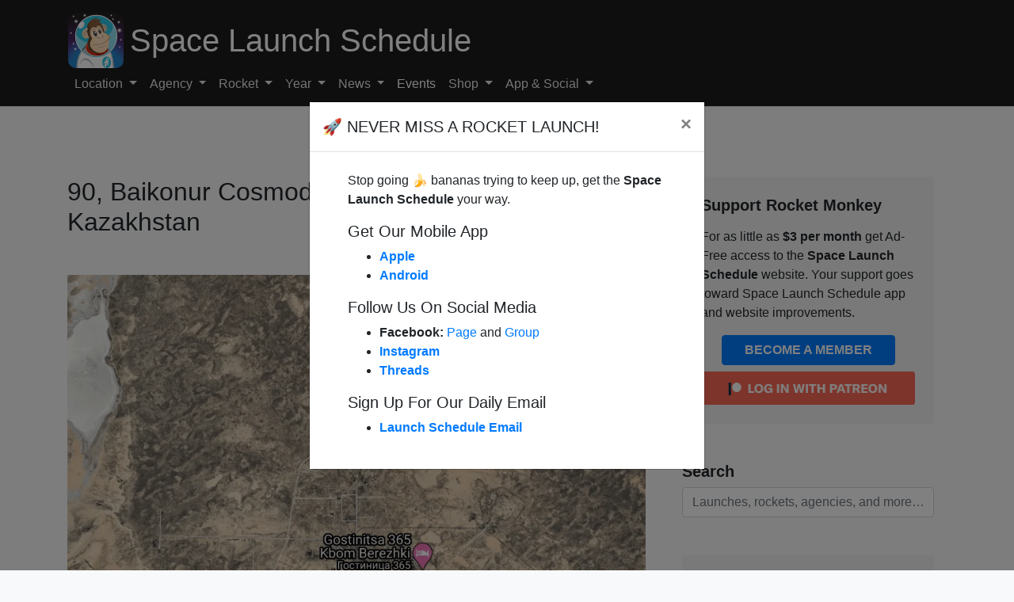

--- FILE ---
content_type: text/vtt; charset=utf-8
request_url: https://video-meta.open.video/caption/5fkgVALlYh0A/6c164f5541b5cfa1e1c601976fae3764_en.vtt
body_size: 21819
content:
WEBVTT

00:06.560 --> 00:09.280
The IS14300,

00:09.280 --> 00:11.759
a modernized turborop regional airliner

00:11.759 --> 00:14.719
that was revived by PJSC eel as a

00:14.719 --> 00:16.720
completely Russian component program,

00:16.720 --> 00:18.480
has quietly returned to the skies over

00:18.480 --> 00:20.480
southern Siberia for one of the most

00:20.480 --> 00:22.880
critical chapters in an aircraft's life,

00:22.880 --> 00:25.519
the certification campaign.

00:25.519 --> 00:27.840
The type conducted a concentrated test

00:27.840 --> 00:30.240
program from Gorno Altaskque airport in

00:30.240 --> 00:32.719
late October when flight test activity

00:32.719 --> 00:35.680
shifted to the Altai Republic.

00:35.680 --> 00:37.200
Those flights are not just regular

00:37.200 --> 00:39.040
tests. They are designed to put the

00:39.040 --> 00:41.360
airframe, engines, avionics, and

00:41.360 --> 00:43.440
operational procedures through tough

00:43.440 --> 00:47.039
conditions to check if the isle 14300

00:47.039 --> 00:49.039
can reliably operate in the most

00:49.039 --> 00:52.079
difficult areas of Russia.

00:52.079 --> 00:54.160
So what do modes and certification

00:54.160 --> 00:56.960
programs mean in practice?

00:56.960 --> 00:59.039
The statement in Russian press releases

00:59.039 --> 01:01.760
that the tests will evaluate the maximum

01:01.760 --> 01:03.440
number of modes under several

01:03.440 --> 01:06.080
certification programs is a shortened

01:06.080 --> 01:08.799
version of a well-defined and specific

01:08.799 --> 01:11.600
set of flight test objectives.

01:11.600 --> 01:13.520
The announcement is explicit in its

01:13.520 --> 01:16.560
intent. The test campaign concentrates

01:16.560 --> 01:18.560
on the operational suitability of

01:18.560 --> 01:21.200
offbase and transit aerod drromes. the

01:21.200 --> 01:23.520
evaluation of international air routes

01:23.520 --> 01:25.840
and navigation modes associated with

01:25.840 --> 01:28.799
mountain flight. In other words, the

01:28.799 --> 01:31.280
term modes in this context denotes the

01:31.280 --> 01:33.680
flight regimes and avionics navigation

01:33.680 --> 01:35.840
configurations that an aircraft must

01:35.840 --> 01:38.400
display to ensure safe operation in a

01:38.400 --> 01:40.479
specific environment.

01:40.479 --> 01:41.920
These configurations include

01:41.920 --> 01:44.560
combinations of altitude, air speed,

01:44.560 --> 01:46.640
engine power, approach and misapproach

01:46.640 --> 01:49.280
procedures, and navigation aid usage.

01:49.280 --> 01:51.040
Testing these regimes puts the

01:51.040 --> 01:53.600
aircraft's systems, crew procedures, and

01:53.600 --> 01:55.520
performance envelopes to the test in

01:55.520 --> 01:57.439
thin air, rough terrain, and

01:57.439 --> 02:00.000
non-standard airfields.

02:00.000 --> 02:02.240
To grant airworthiness and operational

02:02.240 --> 02:04.320
approvals, Russian civil aviation

02:04.320 --> 02:06.560
authorities, and where applicable,

02:06.560 --> 02:08.959
partner states or international entities

02:08.959 --> 02:11.200
require formal sets of trials and

02:11.200 --> 02:13.520
documentation packages.

02:13.520 --> 02:15.840
Certification programs encompass these

02:15.840 --> 02:17.440
requirements.

02:17.440 --> 02:19.680
This program involves the validation of

02:19.680 --> 02:22.160
the IS14300

02:22.160 --> 02:24.480
across a variety of mission types

02:24.480 --> 02:26.000
including commercial scheduled

02:26.000 --> 02:27.920
operations including international

02:27.920 --> 02:30.640
sectors, operations into austere and

02:30.640 --> 02:33.120
unpaved runways, performance in

02:33.120 --> 02:34.879
mountainous approach and departure

02:34.879 --> 02:37.519
profiles and the reliable operation of

02:37.519 --> 02:39.920
navigation and safety systems in those

02:39.920 --> 02:42.959
modes. Accordingly, the campaign

02:42.959 --> 02:45.200
comprises logistical ground handling

02:45.200 --> 02:47.840
demonstrations, operational trials on

02:47.840 --> 02:50.160
representative routes, avionics,

02:50.160 --> 02:52.160
navigation validation, and aircraft

02:52.160 --> 02:54.319
performance testing. All of which are

02:54.319 --> 02:56.080
documented and analyzed for the

02:56.080 --> 02:58.560
certification dossier.

02:58.560 --> 03:00.640
You might ask what the rationale behind

03:00.640 --> 03:03.120
the selection of the Alai Republic for

03:03.120 --> 03:06.000
these flights. The Alai Republic

03:06.000 --> 03:07.760
provides an ideal environment for

03:07.760 --> 03:11.120
testing the endurance of the L114300's

03:11.120 --> 03:14.400
off-field and mountain capabilities.

03:14.400 --> 03:16.959
The Republic lies in southern Siberia

03:16.959 --> 03:19.360
where the Alai mountain range rises to

03:19.360 --> 03:22.480
some of the region's highest peaks. It

03:22.480 --> 03:24.400
is characterized by a combination of

03:24.400 --> 03:27.040
deep river valleys, steep ridgeel lines,

03:27.040 --> 03:29.280
and widely varied elevations within

03:29.280 --> 03:31.920
relatively short distances.

03:31.920 --> 03:34.000
Gorno Altesque, the capital of the

03:34.000 --> 03:35.760
republic and the location of these

03:35.760 --> 03:38.560
tests, is situated on the western border

03:38.560 --> 03:40.799
of the mountainous region and serves as

03:40.799 --> 03:43.040
a gateway between highland communities

03:43.040 --> 03:46.080
and lowland transport corridors. The

03:46.080 --> 03:48.480
climate is continental, characterized by

03:48.480 --> 03:51.440
frigid, snowy winters and warm summers,

03:51.440 --> 03:53.680
as well as significant periodic and

03:53.680 --> 03:55.920
seasonal temperature fluctuations that

03:55.920 --> 03:57.599
influence engine performance,

03:57.599 --> 03:59.680
aerodynamics, and runway surface

03:59.680 --> 04:01.200
conditions.

04:01.200 --> 04:03.360
Altai is a great natural place for

04:03.360 --> 04:05.760
flight tests because its geography and

04:05.760 --> 04:08.879
weather help show that the EL114300

04:08.879 --> 04:11.280
can safely and reliably operate in tough

04:11.280 --> 04:13.599
conditions.

04:13.599 --> 04:15.760
The logistical backbone for the Alai

04:15.760 --> 04:18.400
testing was provided by Gorno Altisk

04:18.400 --> 04:20.639
airport which is just a few kilometers

04:20.639 --> 04:22.800
from the urban center and serves the

04:22.800 --> 04:25.919
city. The test team was provided with

04:25.919 --> 04:28.400
infrastructure and ground services by

04:28.400 --> 04:30.800
local airport authorities which are part

04:30.800 --> 04:33.280
of the spur group network and operate

04:33.280 --> 04:36.000
under a regional structure. These

04:36.000 --> 04:38.479
services include aircraft parking stands

04:38.479 --> 04:40.080
that are suitable for stationing

04:40.080 --> 04:42.240
prototypes, refueling and electrical

04:42.240 --> 04:45.040
supply, security and airfield services

04:45.040 --> 04:46.800
and premises for flight crews and

04:46.800 --> 04:50.080
engineers. The airport's size is modest

04:50.080 --> 04:53.440
in comparison to major hubs. However, it

04:53.440 --> 04:55.440
is capable of accommodating scheduled

04:55.440 --> 04:57.840
connections to larger Russian cities and

04:57.840 --> 04:59.919
the turnaround duties necessary for a

04:59.919 --> 05:02.960
flight test program. Additionally, the

05:02.960 --> 05:05.360
equipment supports turborop operations

05:05.360 --> 05:08.960
and transitory aircraft. The IS114300

05:08.960 --> 05:11.919
crew required this combination of access

05:11.919 --> 05:13.440
and an environment that was

05:13.440 --> 05:16.000
representative of regional operations to

05:16.000 --> 05:17.919
validate the performance of transit

05:17.919 --> 05:21.120
aerodromes and off- bases.

05:21.120 --> 05:23.199
In addition to services, airports like

05:23.199 --> 05:25.919
Gorno Altisque provide the non-technical

05:25.919 --> 05:27.840
assets that are indispensable for

05:27.840 --> 05:31.120
certification work. These assets include

05:31.120 --> 05:32.960
the capacity to collaborate with

05:32.960 --> 05:34.960
regional authorities on restricted

05:34.960 --> 05:37.840
airspace and test corridors, the on the

05:37.840 --> 05:39.680
ground accommodation necessary for

05:39.680 --> 05:42.479
engineering staff, and experienced local

05:42.479 --> 05:44.720
air traffic services.

05:44.720 --> 05:46.880
These parts help reduce logistical

05:46.880 --> 05:49.199
problems and allow flight test schedules

05:49.199 --> 05:51.919
to concentrate on specific tasks like

05:51.919 --> 05:54.320
flying in mountains, using short or

05:54.320 --> 05:56.800
unpaved runways, and checking crossber

05:56.800 --> 05:59.440
routes without wasting time on regular

05:59.440 --> 06:02.240
support issues. The Al Thai government

06:02.240 --> 06:04.080
and the airport's leadership were

06:04.080 --> 06:07.199
explicitly thanked by Rosstec and PJSC

06:07.199 --> 06:09.520
ill for their support. A customary

06:09.520 --> 06:11.440
acknowledgement that underscores the

06:11.440 --> 06:13.120
intersection between state

06:13.120 --> 06:15.759
infrastructure and aviation initiatives

06:15.759 --> 06:18.160
during such programs.

06:18.160 --> 06:20.319
Let's now discuss the circumstances and

06:20.319 --> 06:23.759
significance of the detour to Biconor.

06:23.759 --> 06:26.319
A single L114300

06:26.319 --> 06:28.639
prototype conducted a series of

06:28.639 --> 06:30.880
international flights including an

06:30.880 --> 06:33.280
intermediate landing at Craney Craney

06:33.280 --> 06:35.759
Airport in Biconor making it one of the

06:35.759 --> 06:37.759
most noteworthy activities during the

06:37.759 --> 06:39.600
test period.

06:39.600 --> 06:41.360
Infrastructure that is predominantly

06:41.360 --> 06:43.919
dedicated to space operations, including

06:43.919 --> 06:46.400
an airport capable of accommodating jet

06:46.400 --> 06:49.039
and turborop traffic is located in

06:49.039 --> 06:51.600
Bikinor, a city that was built to serve

06:51.600 --> 06:54.479
the Cosmo and is administered by Russia

06:54.479 --> 06:57.919
under a long-term lease. Craney airport

06:57.919 --> 07:00.240
lies on the right bank of the Seir Daria

07:00.240 --> 07:02.639
River, a short distance west of the

07:02.639 --> 07:05.759
Biconor settlement. The Cosmodrome's

07:05.759 --> 07:08.160
logistical chain links it to accommodate

07:08.160 --> 07:10.319
both scheduled and special mission

07:10.319 --> 07:13.120
aircraft. The L114300's

07:13.120 --> 07:15.360
stop at this location indicates two

07:15.360 --> 07:18.000
practical points. The aircraft's

07:18.000 --> 07:20.479
capacity to operate on crossber

07:20.479 --> 07:22.639
international roads and its suitability

07:22.639 --> 07:25.039
for transit stops at facilities that are

07:25.039 --> 07:27.520
operationally significant but are not

07:27.520 --> 07:29.919
major commercial hubs.

07:29.919 --> 07:32.240
Operational context and distance are

07:32.240 --> 07:34.800
relevant. The great circle distance

07:34.800 --> 07:37.440
between Gorno Altisk and Bikenor is

07:37.440 --> 07:41.120
approximately 1,790 km, which is a

07:41.120 --> 07:42.720
significant sector for a regional

07:42.720 --> 07:45.280
turborop and a valuable trial for fuel

07:45.280 --> 07:47.520
planning, navigation, and overflight

07:47.520 --> 07:50.560
procedures. The segment demonstrates the

07:50.560 --> 07:52.800
type's ability to conduct medium-range

07:52.800 --> 07:55.440
hops between regional centers, even

07:55.440 --> 07:57.759
those situated beyond the dense airline

07:57.759 --> 08:01.120
networks of western Russia. The Bikiner

08:01.120 --> 08:03.440
landing is of additional interest due to

08:03.440 --> 08:05.520
the fact that the city and cosmodrome

08:05.520 --> 08:07.440
have been leased and administered by

08:07.440 --> 08:10.080
Russia under agreements with Kazakhstan

08:10.080 --> 08:13.440
since the 1990s.

08:13.440 --> 08:15.759
Consequently, operations are conducted

08:15.759 --> 08:18.080
in a distinct legal and organizational

08:18.080 --> 08:20.479
environment compared to purely domestic

08:20.479 --> 08:23.280
flights and the test team is exposed to

08:23.280 --> 08:25.360
international overflight and arrival

08:25.360 --> 08:27.520
procedures under these bilateral

08:27.520 --> 08:29.520
arrangements.

08:29.520 --> 08:32.000
Bikiner city and the Cosmodrome continue

08:32.000 --> 08:35.200
to be an atypical administrative case.

08:35.200 --> 08:37.599
The territory is in Kazakhstan, but it

08:37.599 --> 08:40.000
is leased to and administered by Russia

08:40.000 --> 08:42.159
under formal agreements that specify the

08:42.159 --> 08:44.959
Cosmo's operation, security, and

08:44.959 --> 08:46.720
jurisdiction.

08:46.720 --> 08:48.800
Within the geographic and administrative

08:48.800 --> 08:51.600
complex, the airport at Biconor Craney

08:51.600 --> 08:53.519
serves to facilitate both space

08:53.519 --> 08:55.680
operations and the corresponding

08:55.680 --> 08:57.360
logistics.

08:57.360 --> 08:59.680
In practice, this implies that flights

08:59.680 --> 09:02.080
to Bikonor are subject to special

09:02.080 --> 09:04.160
procedures and coordination between

09:04.160 --> 09:06.959
Russian and Kazak authorities.

09:06.959 --> 09:09.200
The IS14300

09:09.200 --> 09:11.360
crew was able to test these procedures

09:11.360 --> 09:13.360
under realorld conditions while

09:13.360 --> 09:15.200
operating there.

09:15.200 --> 09:18.000
In summary, the landing at Crani was not

09:18.000 --> 09:20.880
only an airworthiness exercise but also

09:20.880 --> 09:22.959
an operational rehearsal for the

09:22.959 --> 09:25.200
crossber missions that the type may

09:25.200 --> 09:26.959
undertake on behalf of regional

09:26.959 --> 09:28.640
carriers.

09:28.640 --> 09:30.399
Let's look at the intended function of

09:30.399 --> 09:32.880
the IL114300.

09:32.880 --> 09:35.760
As revealed by the experiments,

09:35.760 --> 09:38.240
the Isisle 114300

09:38.240 --> 09:40.959
is being built to fill a specific niche.

09:40.959 --> 09:43.680
A rugged short to medium-range turborop

09:43.680 --> 09:45.920
that can operate from shorter and even

09:45.920 --> 09:48.640
unpaved strips. A platform that can be

09:48.640 --> 09:50.320
deployed on international regional

09:50.320 --> 09:52.880
sectors where overflight coordination

09:52.880 --> 09:54.880
and operations from non-standard

09:54.880 --> 09:57.440
airfields are necessary. and a plane

09:57.440 --> 09:58.959
that can serve communities that are

09:58.959 --> 10:01.120
isolated by mountains, sparse

10:01.120 --> 10:04.160
infrastructure, and seasonal weather.

10:04.160 --> 10:06.560
The Altlying and the Biconor run

10:06.560 --> 10:09.680
exemplify these features. Concentrated

10:09.680 --> 10:11.920
efforts are required to address terrain

10:11.920 --> 10:14.240
referenced procedures, obstacle

10:14.240 --> 10:16.720
clearance margins, engine and propeller

10:16.720 --> 10:18.640
behavior at altitude, and the

10:18.640 --> 10:21.200
integration of navigation systems that

10:21.200 --> 10:22.880
must function in the absence of

10:22.880 --> 10:25.279
groundbased navades.

10:25.279 --> 10:27.519
Such an approach is indicative of the

10:27.519 --> 10:30.000
concentration on navigation modes for

10:30.000 --> 10:32.480
mountain flights. The run to Bikenor

10:32.480 --> 10:34.240
underscores the importance of planning

10:34.240 --> 10:36.640
for operational reliability on transit

10:36.640 --> 10:39.360
stops that lack the full service profile

10:39.360 --> 10:42.640
of a metropolitan hub. The process of

10:42.640 --> 10:44.640
certification involves conservative

10:44.640 --> 10:48.320
margins, documentation, and repetition.

10:48.320 --> 10:50.240
Passing tests in the Alt Thai and

10:50.240 --> 10:52.160
demonstrating international sectors that

10:52.160 --> 10:54.880
include stops such as Bikonor do not in

10:54.880 --> 10:57.519
themselves guarantee commercial success.

10:57.519 --> 10:59.839
However, they do satisfy critical

10:59.839 --> 11:01.360
criteria.

11:01.360 --> 11:03.440
The aircraft systems must operate

11:03.440 --> 11:05.760
predictably in mountain and extreme

11:05.760 --> 11:08.079
weather conditions. Crews must be

11:08.079 --> 11:10.160
capable of safely managing approaches

11:10.160 --> 11:12.000
and missed approaches in confined

11:12.000 --> 11:14.880
airspace and valleys. and ground teams

11:14.880 --> 11:17.120
must be able to service and turn the

11:17.120 --> 11:20.079
aircraft in remote facilities.

11:20.079 --> 11:22.399
Proof that an aircraft can perform this

11:22.399 --> 11:24.880
task sustainably is essential for any

11:24.880 --> 11:26.480
procurement.

11:26.480 --> 11:29.200
Russia's dispersed and often unforgiving

11:29.200 --> 11:30.959
regional network requires both

11:30.959 --> 11:33.760
certifications and extensive distances

11:33.760 --> 11:35.680
into communities with inadequate

11:35.680 --> 11:38.240
infrastructure. Consequently, the test

11:38.240 --> 11:40.720
program for the IL114300

11:40.720 --> 11:42.560
is as much about demonstrating

11:42.560 --> 11:45.120
operational resilience as it is about

11:45.120 --> 11:48.560
fulfilling regulatory requirements.

11:48.560 --> 11:51.760
In conclusion, the L114300's

11:51.760 --> 11:53.920
flights in the Alt Thai Republic and the

11:53.920 --> 11:56.160
detour to Bikiner are a succinct

11:56.160 --> 11:58.240
narrative of contemporary aircraft

11:58.240 --> 12:00.399
development that is unfolded in

12:00.399 --> 12:02.880
contrasting environments.

12:02.880 --> 12:04.800
The program is confronted with the

12:04.800 --> 12:07.120
operational and administrative realities

12:07.120 --> 12:09.040
of international regional work at

12:09.040 --> 12:11.519
Bikenor while the basic physics of

12:11.519 --> 12:14.000
altitude, weather and terrain are

12:14.000 --> 12:17.120
confronted in the mountains of Alai.

12:17.120 --> 12:19.120
Both are essential for the certification

12:19.120 --> 12:21.440
of a type that is being proposed for

12:21.440 --> 12:23.760
Russia's regional network which is

12:23.760 --> 12:27.120
frequently unforgiving and dispersed.

12:27.120 --> 12:28.959
If the campaign is successfully

12:28.959 --> 12:31.839
finished, the Isisle 114300

12:31.839 --> 12:33.920
will have the necessary qualifications

12:33.920 --> 12:36.320
for a new regional airliner, such as

12:36.320 --> 12:38.639
proven mountain navigation skills,

12:38.639 --> 12:40.800
recorded abilities to land outside of

12:40.800 --> 12:43.040
regular airports, and real world

12:43.040 --> 12:46.639
experience in international routes.

12:46.639 --> 12:50.720
We flew on the route Gornot by Konur.

12:50.720 --> 12:52.800
The flight was successful with all

12:52.800 --> 12:55.839
planned tests conducted efficiently. The

12:55.839 --> 12:58.079
assessment noted excellent performance

12:58.079 --> 13:00.240
of aircraft systems with feedback

13:00.240 --> 13:02.480
highlighting notable details on

13:02.480 --> 13:06.079
operational accuracy and reliability.

13:06.079 --> 13:08.720
A total of 114 300 aircraft are

13:08.720 --> 13:10.240
currently in the final stages of

13:10.240 --> 13:12.560
certification testing.

13:12.560 --> 13:14.240
At the moment we are assessing

13:14.240 --> 13:16.639
navigation modes, primarily those

13:16.639 --> 13:18.800
associated with flights in mountainous

13:18.800 --> 13:21.680
terrain. We are assessing aircraft on

13:21.680 --> 13:23.600
international routes and we are

13:23.600 --> 13:26.639
assessing the operational physibility of

13:26.639 --> 13:29.279
non-basic transit airfields. The tests

13:29.279 --> 13:31.600
are going well. In the near future, we

13:31.600 --> 13:34.079
plan to finish the work in Goro Alais

13:34.079 --> 13:37.279
and return the aircraft

13:37.279 --> 13:39.040
on the base. In order to complete the

13:39.040 --> 13:40.880
certification tests, I would like to

13:40.880 --> 13:42.399
express special gratitude to the

13:42.399 --> 13:45.360
leadership of the Alai Republic,

13:45.360 --> 13:48.160
the management of Goro Alisk airport as

13:48.160 --> 13:49.920
well as the management of the state

13:49.920 --> 13:52.800
corporation Rosscosmos the Zinci airport

13:52.800 --> 13:55.279
in Bonor who provided us with the

13:55.279 --> 13:58.320
opportunity to conduct successful tests.

13:58.320 --> 14:00.160
It is a great honor and responsibility

14:00.160 --> 14:01.360
for us to take part in the

14:01.360 --> 14:04.480
implementation of the state project.

14:04.480 --> 14:06.959
Testing of new aviation equipment is

14:06.959 --> 14:09.440
always a landmark event which falls on

14:09.440 --> 14:12.880
the share of not every airport.

14:12.880 --> 14:15.040
This reflects the robust infrastructure,

14:15.040 --> 14:16.800
the expertise of personnel and

14:16.800 --> 14:18.639
preparedness to navigate complex

14:18.639 --> 14:20.800
challenges underlining a profound level

14:20.800 --> 14:23.279
of institutional trust.

14:23.279 --> 14:25.760
We are happy to cooperate

14:25.760 --> 14:28.480
with the team of the Sergey Vladimir

14:28.480 --> 14:30.639
Aviation Complex and we are proud that

14:30.639 --> 14:32.320
we were able to take part in the

14:32.320 --> 14:34.000
implementation of the state missile

14:34.000 --> 14:37.199
defense system.

14:37.199 --> 14:39.360
If you think the video was informative,

14:39.360 --> 14:42.639
please like, subscribe and share. Please

14:42.639 --> 14:44.560
also take membership of the channel to

14:44.560 --> 14:48.040
encourage us.


--- FILE ---
content_type: text/vtt; charset=utf-8
request_url: https://video-meta.open.video/caption/-cwmMe5QNxsd/e7b9f0922897510dfa577aacb42e0a0b_en-US.vtt
body_size: 165
content:
WEBVTT

00:00.000 --> 00:07.860
A Russian Soyuz MS-26 spacecraft carrying the International
Space Station's Expedition 72 crew has landed in Kazakhstan

00:08.480 --> 00:14.060
The spacecraft returned the three main crew members,
Russian cosmonauts Alexei Ovchinin and Ivan Wagner

00:14.540 --> 00:24.740
and NASA astronaut Donald Petit back to Earth. They were on assignment at the ISS
for 220 days, conducting dozens of scientific experiments and research projects

00:24.740 --> 00:32.580
On Friday, they handed over control of the station to
Expedition 73 crew, led by Japanese astronaut Takuya Onishi


--- FILE ---
content_type: text/plain; charset=UTF-8
request_url: https://at.teads.tv/fpc?analytics_tag_id=PUB_13877&tfpvi=NTllZGQzOWQtY2ExMy00NzNmLTkyNzEtMDY3Y2VkNGYwNzYyIzktNg%3D%3D&gdpr_consent=&gdpr_status=22&gdpr_reason=220&ccpa_consent=&sv=prebid-v1
body_size: 56
content:
ZWVkZTEwMzMtNjI5Yy00NThiLWFkOWYtNzMwYWY4N2Q2Nzg4Iy03LTI=

--- FILE ---
content_type: text/plain; charset=UTF-8
request_url: https://at.teads.tv/fpc?analytics_tag_id=PUB_13877&tfpvi=&gdpr_consent=&gdpr_status=22&gdpr_reason=220&ccpa_consent=&sv=prebid-v1
body_size: 56
content:
NTllZGQzOWQtY2ExMy00NzNmLTkyNzEtMDY3Y2VkNGYwNzYyIzktNg==

--- FILE ---
content_type: application/javascript; charset=UTF-8
request_url: https://www.spacelaunchschedule.com/cdn-cgi/challenge-platform/scripts/jsd/main.js
body_size: 4510
content:
window._cf_chl_opt={xkKZ4:'g'};~function(O2,d,T,g,m,j,L,R){O2=P,function(o,f,OX,O1,Y,I){for(OX={o:338,f:309,Y:273,I:282,Q:307,N:304,G:310,z:306,E:350,H:247,B:329},O1=P,Y=o();!![];)try{if(I=parseInt(O1(OX.o))/1*(parseInt(O1(OX.f))/2)+-parseInt(O1(OX.Y))/3*(parseInt(O1(OX.I))/4)+parseInt(O1(OX.Q))/5+parseInt(O1(OX.N))/6*(-parseInt(O1(OX.G))/7)+-parseInt(O1(OX.z))/8+-parseInt(O1(OX.E))/9+parseInt(O1(OX.H))/10*(parseInt(O1(OX.B))/11),f===I)break;else Y.push(Y.shift())}catch(Q){Y.push(Y.shift())}}(O,952203),d=this||self,T=d[O2(271)],g={},g[O2(346)]='o',g[O2(254)]='s',g[O2(344)]='u',g[O2(298)]='z',g[O2(252)]='n',g[O2(281)]='I',g[O2(240)]='b',m=g,d[O2(355)]=function(o,Y,I,Q,OB,OH,OE,OY,G,z,E,H,B,V){if(OB={o:246,f:285,Y:325,I:285,Q:340,N:347,G:276,z:276,E:341,H:280,B:317,V:327,M:262},OH={o:256,f:317,Y:301},OE={o:244,f:337,Y:243,I:274},OY=O2,Y===null||void 0===Y)return Q;for(G=i(Y),o[OY(OB.o)][OY(OB.f)]&&(G=G[OY(OB.Y)](o[OY(OB.o)][OY(OB.I)](Y))),G=o[OY(OB.Q)][OY(OB.N)]&&o[OY(OB.G)]?o[OY(OB.Q)][OY(OB.N)](new o[(OY(OB.z))](G)):function(M,Oe,C){for(Oe=OY,M[Oe(OH.o)](),C=0;C<M[Oe(OH.f)];M[C]===M[C+1]?M[Oe(OH.Y)](C+1,1):C+=1);return M}(G),z='nAsAaAb'.split('A'),z=z[OY(OB.E)][OY(OB.H)](z),E=0;E<G[OY(OB.B)];H=G[E],B=X(o,Y,H),z(B)?(V='s'===B&&!o[OY(OB.V)](Y[H]),OY(OB.M)===I+H?N(I+H,B):V||N(I+H,Y[H])):N(I+H,B),E++);return Q;function N(M,C,Of){Of=P,Object[Of(OE.o)][Of(OE.f)][Of(OE.Y)](Q,C)||(Q[C]=[]),Q[C][Of(OE.I)](M)}},j=O2(297)[O2(268)](';'),L=j[O2(341)][O2(280)](j),d[O2(263)]=function(o,Y,Op,Or,I,Q,N,G){for(Op={o:296,f:317,Y:317,I:323,Q:274,N:272},Or=O2,I=Object[Or(Op.o)](Y),Q=0;Q<I[Or(Op.f)];Q++)if(N=I[Q],N==='f'&&(N='N'),o[N]){for(G=0;G<Y[I[Q]][Or(Op.Y)];-1===o[N][Or(Op.I)](Y[I[Q]][G])&&(L(Y[I[Q]][G])||o[N][Or(Op.Q)]('o.'+Y[I[Q]][G])),G++);}else o[N]=Y[I[Q]][Or(Op.N)](function(z){return'o.'+z})},R=function(OF,Ou,Ol,Oc,Ov,OC,OT,f,Y,I){return OF={o:289,f:286},Ou={o:250,f:250,Y:274,I:250,Q:250,N:312,G:284,z:274,E:250},Ol={o:317},Oc={o:283},Ov={o:317,f:284,Y:244,I:337,Q:243,N:243,G:244,z:337,E:283,H:274,B:274,V:274,M:250,C:274,D:337,v:243,c:283,l:274,F:283,k:274,W:274,y:274,A:274,s:274,n:312},OC={o:313,f:284},OT=O2,f=String[OT(OF.o)],Y={'h':function(Q){return null==Q?'':Y.g(Q,6,function(N,Ow){return Ow=P,Ow(OC.o)[Ow(OC.f)](N)})},'g':function(Q,N,G,Oa,z,E,H,B,V,M,C,D,F,W,y,A,s,O0){if(Oa=OT,null==Q)return'';for(E={},H={},B='',V=2,M=3,C=2,D=[],F=0,W=0,y=0;y<Q[Oa(Ov.o)];y+=1)if(A=Q[Oa(Ov.f)](y),Object[Oa(Ov.Y)][Oa(Ov.I)][Oa(Ov.Q)](E,A)||(E[A]=M++,H[A]=!0),s=B+A,Object[Oa(Ov.Y)][Oa(Ov.I)][Oa(Ov.N)](E,s))B=s;else{if(Object[Oa(Ov.G)][Oa(Ov.z)][Oa(Ov.N)](H,B)){if(256>B[Oa(Ov.E)](0)){for(z=0;z<C;F<<=1,N-1==W?(W=0,D[Oa(Ov.H)](G(F)),F=0):W++,z++);for(O0=B[Oa(Ov.E)](0),z=0;8>z;F=1.25&O0|F<<1,W==N-1?(W=0,D[Oa(Ov.B)](G(F)),F=0):W++,O0>>=1,z++);}else{for(O0=1,z=0;z<C;F=O0|F<<1.88,N-1==W?(W=0,D[Oa(Ov.V)](G(F)),F=0):W++,O0=0,z++);for(O0=B[Oa(Ov.E)](0),z=0;16>z;F=1.45&O0|F<<1.51,W==N-1?(W=0,D[Oa(Ov.H)](G(F)),F=0):W++,O0>>=1,z++);}V--,0==V&&(V=Math[Oa(Ov.M)](2,C),C++),delete H[B]}else for(O0=E[B],z=0;z<C;F=1.84&O0|F<<1,N-1==W?(W=0,D[Oa(Ov.C)](G(F)),F=0):W++,O0>>=1,z++);B=(V--,V==0&&(V=Math[Oa(Ov.M)](2,C),C++),E[s]=M++,String(A))}if(B!==''){if(Object[Oa(Ov.G)][Oa(Ov.D)][Oa(Ov.v)](H,B)){if(256>B[Oa(Ov.c)](0)){for(z=0;z<C;F<<=1,N-1==W?(W=0,D[Oa(Ov.l)](G(F)),F=0):W++,z++);for(O0=B[Oa(Ov.F)](0),z=0;8>z;F=O0&1|F<<1.91,N-1==W?(W=0,D[Oa(Ov.k)](G(F)),F=0):W++,O0>>=1,z++);}else{for(O0=1,z=0;z<C;F=F<<1.19|O0,N-1==W?(W=0,D[Oa(Ov.W)](G(F)),F=0):W++,O0=0,z++);for(O0=B[Oa(Ov.F)](0),z=0;16>z;F=1.55&O0|F<<1,W==N-1?(W=0,D[Oa(Ov.y)](G(F)),F=0):W++,O0>>=1,z++);}V--,V==0&&(V=Math[Oa(Ov.M)](2,C),C++),delete H[B]}else for(O0=E[B],z=0;z<C;F=O0&1|F<<1,N-1==W?(W=0,D[Oa(Ov.k)](G(F)),F=0):W++,O0>>=1,z++);V--,V==0&&C++}for(O0=2,z=0;z<C;F=F<<1|O0&1,N-1==W?(W=0,D[Oa(Ov.A)](G(F)),F=0):W++,O0>>=1,z++);for(;;)if(F<<=1,W==N-1){D[Oa(Ov.s)](G(F));break}else W++;return D[Oa(Ov.n)]('')},'j':function(Q,OK){return OK=OT,Q==null?'':Q==''?null:Y.i(Q[OK(Ol.o)],32768,function(N,Ob){return Ob=OK,Q[Ob(Oc.o)](N)})},'i':function(Q,N,G,Oh,z,E,H,B,V,M,C,D,F,W,y,A,O0,s){for(Oh=OT,z=[],E=4,H=4,B=3,V=[],D=G(0),F=N,W=1,M=0;3>M;z[M]=M,M+=1);for(y=0,A=Math[Oh(Ou.o)](2,2),C=1;C!=A;s=F&D,F>>=1,F==0&&(F=N,D=G(W++)),y|=C*(0<s?1:0),C<<=1);switch(y){case 0:for(y=0,A=Math[Oh(Ou.o)](2,8),C=1;A!=C;s=D&F,F>>=1,0==F&&(F=N,D=G(W++)),y|=(0<s?1:0)*C,C<<=1);O0=f(y);break;case 1:for(y=0,A=Math[Oh(Ou.f)](2,16),C=1;A!=C;s=D&F,F>>=1,0==F&&(F=N,D=G(W++)),y|=C*(0<s?1:0),C<<=1);O0=f(y);break;case 2:return''}for(M=z[3]=O0,V[Oh(Ou.Y)](O0);;){if(W>Q)return'';for(y=0,A=Math[Oh(Ou.I)](2,B),C=1;C!=A;s=F&D,F>>=1,F==0&&(F=N,D=G(W++)),y|=(0<s?1:0)*C,C<<=1);switch(O0=y){case 0:for(y=0,A=Math[Oh(Ou.o)](2,8),C=1;A!=C;s=F&D,F>>=1,0==F&&(F=N,D=G(W++)),y|=(0<s?1:0)*C,C<<=1);z[H++]=f(y),O0=H-1,E--;break;case 1:for(y=0,A=Math[Oh(Ou.Q)](2,16),C=1;C!=A;s=D&F,F>>=1,F==0&&(F=N,D=G(W++)),y|=(0<s?1:0)*C,C<<=1);z[H++]=f(y),O0=H-1,E--;break;case 2:return V[Oh(Ou.N)]('')}if(0==E&&(E=Math[Oh(Ou.Q)](2,B),B++),z[O0])O0=z[O0];else if(O0===H)O0=M+M[Oh(Ou.G)](0);else return null;V[Oh(Ou.z)](O0),z[H++]=M+O0[Oh(Ou.G)](0),E--,M=O0,0==E&&(E=Math[Oh(Ou.E)](2,B),B++)}}},I={},I[OT(OF.f)]=Y.h,I}(),x();function h(o,f,OJ,Ox,OR,OS,O6,Y,I,Q){OJ={o:278,f:300,Y:319,I:266,Q:357,N:356,G:349,z:319,E:277,H:259,B:291,V:241,M:321,C:257,D:305,v:294,c:294,l:328,F:294,k:291,W:335,y:286,A:264},Ox={o:330},OR={o:248,f:248,Y:318,I:245,Q:248},OS={o:241},O6=O2,Y=d[O6(OJ.o)],console[O6(OJ.f)](d[O6(OJ.Y)]),I=new d[(O6(OJ.I))](),I[O6(OJ.Q)](O6(OJ.N),O6(OJ.G)+d[O6(OJ.z)][O6(OJ.E)]+O6(OJ.H)+Y.r),Y[O6(OJ.B)]&&(I[O6(OJ.V)]=5e3,I[O6(OJ.M)]=function(O7){O7=O6,f(O7(OS.o))}),I[O6(OJ.C)]=function(O8){O8=O6,I[O8(OR.o)]>=200&&I[O8(OR.f)]<300?f(O8(OR.Y)):f(O8(OR.I)+I[O8(OR.Q)])},I[O6(OJ.D)]=function(O9){O9=O6,f(O9(Ox.o))},Q={'t':K(),'lhr':T[O6(OJ.v)]&&T[O6(OJ.c)][O6(OJ.l)]?T[O6(OJ.F)][O6(OJ.l)]:'','api':Y[O6(OJ.k)]?!![]:![],'payload':o},I[O6(OJ.W)](R[O6(OJ.y)](JSON[O6(OJ.A)](Q)))}function x(Os,OA,OW,OZ,o,f,Y,I,Q){if(Os={o:278,f:291,Y:258,I:343,Q:348,N:342,G:293,z:293},OA={o:258,f:343,Y:293},OW={o:308},OZ=O2,o=d[OZ(Os.o)],!o)return;if(!b())return;(f=![],Y=o[OZ(Os.f)]===!![],I=function(Og,N){if(Og=OZ,!f){if(f=!![],!b())return;N=S(),h(N.r,function(G){J(o,G)}),N.e&&Z(Og(OW.o),N.e)}},T[OZ(Os.Y)]!==OZ(Os.I))?I():d[OZ(Os.Q)]?T[OZ(Os.Q)](OZ(Os.N),I):(Q=T[OZ(Os.G)]||function(){},T[OZ(Os.z)]=function(Om){Om=OZ,Q(),T[Om(OA.o)]!==Om(OA.f)&&(T[Om(OA.Y)]=Q,I())})}function Z(I,Q,OQ,OO,N,G,z,E,H,B,V,M){if(OQ={o:260,f:303,Y:278,I:349,Q:319,N:277,G:322,z:261,E:266,H:357,B:356,V:241,M:321,C:242,D:290,v:238,c:319,l:352,F:237,k:319,W:332,y:316,A:265,s:311,n:334,O0:336,Oq:295,ON:335,OG:286},OO=O2,!a(.01))return![];G=(N={},N[OO(OQ.o)]=I,N[OO(OQ.f)]=Q,N);try{z=d[OO(OQ.Y)],E=OO(OQ.I)+d[OO(OQ.Q)][OO(OQ.N)]+OO(OQ.G)+z.r+OO(OQ.z),H=new d[(OO(OQ.E))](),H[OO(OQ.H)](OO(OQ.B),E),H[OO(OQ.V)]=2500,H[OO(OQ.M)]=function(){},B={},B[OO(OQ.C)]=d[OO(OQ.Q)][OO(OQ.D)],B[OO(OQ.v)]=d[OO(OQ.c)][OO(OQ.l)],B[OO(OQ.F)]=d[OO(OQ.k)][OO(OQ.W)],B[OO(OQ.y)]=d[OO(OQ.k)][OO(OQ.A)],V=B,M={},M[OO(OQ.s)]=G,M[OO(OQ.n)]=V,M[OO(OQ.O0)]=OO(OQ.Oq),H[OO(OQ.ON)](R[OO(OQ.OG)](M))}catch(C){}}function S(OM,Od,Y,I,Q,N,G){Od=(OM={o:354,f:351,Y:339,I:275,Q:302,N:353,G:239,z:269,E:255,H:333,B:345,V:315},O2);try{return Y=T[Od(OM.o)](Od(OM.f)),Y[Od(OM.Y)]=Od(OM.I),Y[Od(OM.Q)]='-1',T[Od(OM.N)][Od(OM.G)](Y),I=Y[Od(OM.z)],Q={},Q=cJDYB1(I,I,'',Q),Q=cJDYB1(I,I[Od(OM.E)]||I[Od(OM.H)],'n.',Q),Q=cJDYB1(I,Y[Od(OM.B)],'d.',Q),T[Od(OM.N)][Od(OM.V)](Y),N={},N.r=Q,N.e=null,N}catch(z){return G={},G.r={},G.e=z,G}}function K(Oj,O4,o){return Oj={o:278,f:292},O4=O2,o=d[O4(Oj.o)],Math[O4(Oj.f)](+atob(o.t))}function O(t0){return t0='cloudflare-invisible,event,fromCharCode,vKoX8,api,floor,onreadystatechange,location,jsd,keys,_cf_chl_opt;XQlKq9;mpuA2;BYBs3;bqzg9;gtpfA4;SZQFk7;rTYyd6;gTvhm6;ubgT9;JrBNE9;NgAVk0;YBjhw4;WvQh6;cJDYB1;Qgcf5;eHVD2;VJwN2,symbol,sid,log,splice,tabIndex,error,57774nzUIxe,onerror,2098672zIxCLv,6384425sYPKdo,error on cf_chl_props,3610KaDrDe,406XUGcKp,errorInfoObject,join,KY74eOdFwmM3BX$WCEa+Sp5NLrH8jkoutQITvis-9cbzRlAPy0JG1gUxq6DZ2fnhV,random,removeChild,chlApiClientVersion,length,success,_cf_chl_opt,function,ontimeout,/b/ov1/0.4926175757028525:1765351374:aTuBfmr3PhFjrnUldzXttmh9bXHdbSyd38SHo6nMNl0/,indexOf,[native code],concat,isArray,isNaN,href,421234vfPauo,xhr-error,now,hhzn3,navigator,chctx,send,source,hasOwnProperty,727PZvLQx,style,Array,includes,DOMContentLoaded,loading,undefined,contentDocument,object,from,addEventListener,/cdn-cgi/challenge-platform/h/,12929022geEPEU,iframe,gKwbC5,body,createElement,cJDYB1,POST,open,catch,chlApiRumWidgetAgeMs,chlApiUrl,appendChild,boolean,timeout,chlApiSitekey,call,prototype,http-code:,Object,230LWRVwN,status,detail,pow,Function,number,toString,string,clientInformation,sort,onload,readyState,/jsd/oneshot/5eaf848a0845/0.4926175757028525:1765351374:aTuBfmr3PhFjrnUldzXttmh9bXHdbSyd38SHo6nMNl0/,msg,/invisible/jsd,d.cookie,Qgcf5,stringify,gRjkt7,XMLHttpRequest,getPrototypeOf,split,contentWindow,postMessage,document,map,156183eMPkZA,push,display: none,Set,xkKZ4,__CF$cv$params,parent,bind,bigint,20RMCgNG,charCodeAt,charAt,getOwnPropertyNames,fmUCTq'.split(','),O=function(){return t0},O()}function P(t,o,f){return f=O(),P=function(Y,e,r){return Y=Y-237,r=f[Y],r},P(t,o)}function U(o,f,Oq,Ot){return Oq={o:251,f:251,Y:244,I:253,Q:243,N:323,G:324},Ot=O2,f instanceof o[Ot(Oq.o)]&&0<o[Ot(Oq.f)][Ot(Oq.Y)][Ot(Oq.I)][Ot(Oq.Q)](f)[Ot(Oq.N)](Ot(Oq.G))}function a(o,Oi,O3){return Oi={o:314},O3=O2,Math[O3(Oi.o)]()<o}function X(o,Y,I,OG,OP,Q){OP=(OG={o:358,f:340,Y:326,I:320},O2);try{return Y[I][OP(OG.o)](function(){}),'p'}catch(N){}try{if(Y[I]==null)return void 0===Y[I]?'u':'x'}catch(G){return'i'}return o[OP(OG.f)][OP(OG.Y)](Y[I])?'a':Y[I]===o[OP(OG.f)]?'E':!0===Y[I]?'T':!1===Y[I]?'F':(Q=typeof Y[I],OP(OG.I)==Q?U(o,Y[I])?'N':'f':m[Q]||'?')}function b(OL,O5,o,f,Y){return OL={o:292,f:331},O5=O2,o=3600,f=K(),Y=Math[O5(OL.o)](Date[O5(OL.f)]()/1e3),Y-f>o?![]:!![]}function i(o,Oz,Oo,f){for(Oz={o:325,f:296,Y:267},Oo=O2,f=[];null!==o;f=f[Oo(Oz.o)](Object[Oo(Oz.f)](o)),o=Object[Oo(Oz.Y)](o));return f}function J(Y,I,On,OU,Q,N,G){if(On={o:287,f:291,Y:318,I:336,Q:299,N:288,G:318,z:279,E:270,H:336,B:288,V:303,M:249},OU=O2,Q=OU(On.o),!Y[OU(On.f)])return;I===OU(On.Y)?(N={},N[OU(On.I)]=Q,N[OU(On.Q)]=Y.r,N[OU(On.N)]=OU(On.G),d[OU(On.z)][OU(On.E)](N,'*')):(G={},G[OU(On.H)]=Q,G[OU(On.Q)]=Y.r,G[OU(On.B)]=OU(On.V),G[OU(On.M)]=I,d[OU(On.z)][OU(On.E)](G,'*'))}}()

--- FILE ---
content_type: image/svg+xml
request_url: https://www.weathermonkey.app/icon.svg
body_size: 4435
content:
<?xml version="1.0" encoding="utf-8"?>
<!-- Generator: Adobe Illustrator 26.4.1, SVG Export Plug-In . SVG Version: 6.00 Build 0)  -->
<svg version="1.1" id="Layer_1" xmlns="http://www.w3.org/2000/svg" xmlns:xlink="http://www.w3.org/1999/xlink" x="0px" y="0px"
	 viewBox="0 0 800 800" style="enable-background:new 0 0 800 800;" xml:space="preserve">
<style type="text/css">
	.st0{fill:#75A3BF;}
	.st1{fill:#C5D3DD;}
	.st2{fill:#13729D;}
	.st3{fill:#4B8CA4;}
	.st4{fill:url(#SVGID_1_);}
	.st5{fill:#FFF148;}
	.st6{fill:url(#SVGID_00000053523900091043904720000014553729475589949068_);}
	.st7{fill:url(#SVGID_00000069370008614720410890000012693853687021043093_);}
	.st8{fill:url(#SVGID_00000181803774097933067400000012651696234575251622_);}
	.st9{fill:#FFFFFF;}
	.st10{fill:url(#SVGID_00000065770854329422181030000013214060060539940266_);}
	.st11{fill:#172124;}
	.st12{fill:#CEA784;}
	.st13{fill:#E1DBCE;}
	.st14{fill:#D8C1A4;}
	.st15{fill:#0A0B0A;}
	.st16{fill:#B1EFF9;}
</style>
<g>
	<path class="st0" d="M182.83,760.14c-86.34,0-156.33-69.99-156.33-156.33v13.86C26.5,704.01,96.49,774,182.83,774h216.29v-13.86
		H182.83z"/>
	<path class="st1" d="M182.83,760.14h216.29V26H182.83C96.49,26,26.5,95.99,26.5,182.33v421.48
		C26.5,690.15,96.49,760.14,182.83,760.14z"/>
	<path class="st2" d="M618.17,760.14H401.89h-2.77V774h2.77h216.29c86.34,0,156.33-69.99,156.33-156.33v-13.86
		C774.5,690.15,704.51,760.14,618.17,760.14z"/>
	<path class="st3" d="M618.17,26H401.89h-2.77v734.14h2.77h216.29c86.34,0,156.33-69.99,156.33-156.33V182.33
		C774.5,95.99,704.51,26,618.17,26z"/>
</g>
<g>
	
		<linearGradient id="SVGID_1_" gradientUnits="userSpaceOnUse" x1="127.7155" y1="113.6558" x2="249.1009" y2="231.0816" gradientTransform="matrix(0.9998 0.0216 -0.0216 0.9998 42.0882 50.1206)">
		<stop  offset="1.385225e-07" style="stop-color:#FFF148"/>
		<stop  offset="1" style="stop-color:#E1753F"/>
	</linearGradient>
	<circle class="st4" cx="210.02" cy="209.64" r="84.44"/>
	<g>
		<path class="st5" d="M227.56,114.39c0.05,0.01,0.09,0.02,0.14,0.03c7.34,1.36,14.43-3.32,15.78-10.66l5.5-29.88
			c1.31-7.12-2.71-14.49-9.69-16.42c-7.87-2.17-15.74,2.88-17.19,10.74l-5.63,30.58c-1.35,7.34,3.6,14.24,10.95,15.58
			C227.47,114.37,227.52,114.38,227.56,114.39z"/>
		<path class="st5" d="M155.07,129.88c0.04-0.03,0.08-0.05,0.12-0.08c6.16-4.23,7.86-12.55,3.62-18.7l-17.24-25.02
			c-4.11-5.96-12.16-8.33-18.46-4.76c-7.1,4.03-9.09,13.17-4.56,19.75l17.64,25.61c4.24,6.15,12.62,7.52,18.76,3.28
			C154.99,129.93,155.03,129.91,155.07,129.88z"/>
		<path class="st5" d="M114.76,192.1c0.01-0.05,0.02-0.09,0.03-0.14c1.36-7.34-3.32-14.43-10.66-15.78l-29.88-5.5
			c-7.12-1.31-14.49,2.71-16.42,9.69c-2.17,7.87,2.88,15.74,10.74,17.19l30.58,5.63c7.34,1.35,14.24-3.6,15.58-10.95
			C114.74,192.19,114.75,192.14,114.76,192.1z"/>
		<path class="st5" d="M289.78,154.7c0.03,0.04,0.05,0.08,0.08,0.12c4.23,6.16,12.55,7.86,18.7,3.62l25.02-17.24
			c5.96-4.11,8.33-12.16,4.76-18.46c-4.03-7.1-13.17-9.09-19.75-4.56l-25.61,17.64c-6.15,4.24-7.52,12.62-3.28,18.76
			C289.73,154.62,289.75,154.66,289.78,154.7z"/>
		<path class="st5" d="M82.35,297.59c0.03,0.04,0.05,0.08,0.08,0.12c4.23,6.16,12.55,7.86,18.7,3.62l25.02-17.24
			c5.96-4.11,8.33-12.16,4.76-18.46c-4.03-7.1-13.17-9.09-19.75-4.56l-25.61,17.64c-6.15,4.24-7.52,12.62-3.28,18.76
			C82.3,297.51,82.32,297.55,82.35,297.59z"/>
	</g>
	<g>
		<g>
			
				<radialGradient id="SVGID_00000170957797327025592330000008297905393153018535_" cx="576.5569" cy="172.4612" r="89.6173" fx="578.9736" fy="172.5224" gradientTransform="matrix(0.9628 -0.2701 0.2411 0.8594 -20.1478 179.9767)" gradientUnits="userSpaceOnUse">
				<stop  offset="0.2424" style="stop-color:#C1C2C4"/>
				<stop  offset="0.6941" style="stop-color:#EBEBEC"/>
				<stop  offset="0.8927" style="stop-color:#FFFFFF"/>
			</radialGradient>
			<path style="fill:url(#SVGID_00000170957797327025592330000008297905393153018535_);" d="M656.03,139.84
				c-11.02-36.71-50.42-57.33-88-46.05c-37.58,11.28-59.11,50.18-48.1,86.9c11.02,36.71,50.42,57.33,88,46.05
				C645.52,215.45,667.05,176.55,656.03,139.84z"/>
			
				<radialGradient id="SVGID_00000083066232699499824690000002358543794121668265_" cx="522.9215" cy="194.1913" r="45.6143" gradientUnits="userSpaceOnUse">
				<stop  offset="0.5497" style="stop-color:#FFFFFF"/>
				<stop  offset="0.7381" style="stop-color:#FDFDFD"/>
				<stop  offset="0.8276" style="stop-color:#F5F5F6"/>
				<stop  offset="0.8962" style="stop-color:#E8E9E9"/>
				<stop  offset="0.9538" style="stop-color:#D6D7D8"/>
				<stop  offset="1" style="stop-color:#C1C2C4"/>
			</radialGradient>
			<path style="fill:url(#SVGID_00000083066232699499824690000002358543794121668265_);" d="M568.75,188.51
				c-7.15-23.84-32.74-37.23-57.14-29.9c-24.4,7.32-38.39,32.59-31.23,56.42c7.15,23.84,32.74,37.23,57.14,29.9
				C561.92,237.61,575.91,212.35,568.75,188.51z"/>
			
				<radialGradient id="SVGID_00000105403427298597261250000004783755007289949344_" cx="678.7146" cy="175.8347" r="71.9703" gradientUnits="userSpaceOnUse">
				<stop  offset="0.5497" style="stop-color:#FFFFFF"/>
				<stop  offset="0.7381" style="stop-color:#FDFDFD"/>
				<stop  offset="0.8276" style="stop-color:#F5F5F6"/>
				<stop  offset="0.8962" style="stop-color:#E8E9E9"/>
				<stop  offset="0.9538" style="stop-color:#D6D7D8"/>
				<stop  offset="1" style="stop-color:#C1C2C4"/>
			</radialGradient>
			<path style="fill:url(#SVGID_00000105403427298597261250000004783755007289949344_);" d="M700.76,162.55
				c-20.55-7.39-43.54,3.7-53.01,24.9c-2.02,0.99-4.04,1.95-6.12,2.84c-2.48,1.06-5,2.04-7.55,2.92c-0.59,0.2-1.16,0.39-1.73,0.59
				c-0.23,0.09-0.66,0.25-0.88,0.34c-3.03,1.22-6.07,2.44-9.16,3.55c-0.22,0.08-0.44,0.16-0.67,0.24
				c-2.5,20.67,11.78,41.53,35.52,49.44c9.95,3.32,20.18,3.87,29.61,2.14c16.36-1.4,31.63-12.92,37.94-30.47
				C733.12,195.62,722.4,170.32,700.76,162.55z"/>
			
				<ellipse transform="matrix(0.3382 -0.9411 0.9411 0.3382 267.1045 721.0368)" class="st9" cx="646.22" cy="170.6" rx="34.64" ry="32"/>
		</g>
		
			<radialGradient id="SVGID_00000162353447329244310670000014073736075954931899_" cx="616.9445" cy="116.6049" r="135.9775" gradientUnits="userSpaceOnUse">
			<stop  offset="0.5497" style="stop-color:#FFFFFF"/>
			<stop  offset="0.7381" style="stop-color:#FDFDFD"/>
			<stop  offset="0.8276" style="stop-color:#F5F5F6"/>
			<stop  offset="0.8962" style="stop-color:#E8E9E9"/>
			<stop  offset="0.9538" style="stop-color:#D6D7D8"/>
			<stop  offset="1" style="stop-color:#C1C2C4"/>
		</radialGradient>
		<path style="fill:url(#SVGID_00000162353447329244310670000014073736075954931899_);" d="M660.94,141.52
			c-0.38,0.27-0.76,0.52-1.18,0.71c-1.42,0.64-2.42,0.97-3.99,1.08c-0.69,0.05-1.43-0.09-2.1-0.22c-0.64-0.13-1.31-0.45-1.87-0.71
			c-1.64-0.77-2.98-2.36-3.46-4.1c-0.77-2.8,0.55-5.73,2.75-7.51c-12.98-11.64-30.14-18.73-48.95-18.73
			c-40.51,0-73.35,32.84-73.35,73.35s32.84,73.35,73.35,73.35c40.51,0,73.35-32.84,73.35-73.35
			C675.49,168.93,670.08,153.75,660.94,141.52z"/>
	</g>
	<g>
		<g>
			<path class="st11" d="M393.07,665.32c-8.9-0.01-17.79-0.41-26.6-1.15c-49.22-6.53-94.45-30.42-126.32-68.73
				c-38.94-42.53-46.06-84.07-50.9-103.56c-0.42,0-0.83,0.03-1.25,0.03c-58.44,0-105.81-47.37-105.81-105.81
				c0-54.67,41.46-99.64,94.65-105.22c3.67-0.38,7.39-0.59,11.16-0.59c1.62,0,3.22,0.05,4.82,0.12c0.74-0.28,1.39-0.64,1.95-1.08
				c1.34-2.51,2.44-5.67,3.27-9.68c18.37-46.19,47.96-68.39,81.96-85.87c25.24-12.98,52.91-23.35,80.24-38.99
				c0.2-0.11,0.38-0.24,0.58-0.36c-0.05,0.03-0.1,0.07-0.14,0.1c0.04,0.04,0.09,0.07,0.13,0.11c-0.03-0.04-0.09-0.07-0.13-0.11
				c0.05-0.03,0.1-0.07,0.14-0.1c2.95-1.9,5.71-4.08,8.2-6.55c10.17-10.11,19.32-21.21,26.11-33.87c0.98-1.83,2.35-3.46,4.14-4.52
				c10.12-5.98,9.51,17.96,8.62,29.52c-0.16,2.07-0.33,3.75-0.45,4.78c1.23-0.4,2.39-0.91,3.52-1.45
				c12.39-5.91,19.87-19.18,32.72-23.11c1.32-0.4,2.79-0.13,3.78,0.83c10.84,10.55-12.39,30.47-2.02,45.11v0
				c10.19,5.06,20.34,9.66,30.3,14.19c0.06,0.03,0.11,0.05,0.17,0.08h0c10.33,4.69,20.45,9.32,30.21,14.34
				c34,17.48,63.59,39.68,81.96,85.87c0.83,4.02,1.93,7.18,3.27,9.68c0.56,0.44,1.21,0.8,1.95,1.08c1.6-0.07,3.2-0.12,4.82-0.12
				c3.77,0,7.49,0.21,11.16,0.59c53.19,5.58,94.65,50.55,94.65,105.22c0,58.44-47.37,105.81-105.81,105.81
				c-0.42,0-0.83-0.03-1.25-0.03c-4.84,19.5-11.96,61.03-50.9,103.56c-31.87,38.3-77.1,62.19-126.32,68.73
				C410.86,664.91,401.97,665.31,393.07,665.32z"/>
		</g>
		<path class="st12" d="M393.07,584.37v50.65c5.27-0.06,10.54-0.3,15.76-0.8c15.17-1.48,29.93-5.56,43.55-12.78
			c29.31-15.53,50.56-38.56,60.84-70.19c9.25-28.44,6.21-55.99-11.31-81.1c-2.44-3.5-5.22-6.78-7.47-10.39
			c-3.14-5.05-2.62-7.44,2.26-10.73c3.75-2.52,7.65-4.83,11.48-7.23c1.32-0.83,2.64-1.67,3.95-2.53
			c16.73-11.07,29.84-25.4,37.04-44.27c4.87-12.76,8.04-25.88,6.33-40.05c-1.33-10.99-2.66-21.67-7.51-31.81
			c-3.77-7.89-8.27-15.08-13.54-21.52c-7.65-9.35-16.95-17.11-28.23-23.03c-8.04-4.22-16.25-7.68-25.37-9.63
			c-20.27-4.33-39.03-0.88-56.04,10.02c-10.72,6.87-20.08,15.86-30.05,23.89c-0.56,0.47-1.12,0.94-1.68,1.42v247.26V584.37z"/>
		<g>
			<path class="st13" d="M393.07,304.23c-0.49-0.54-1.02-1.02-1.68-1.35c0.56,0.47,1.12,0.94,1.68,1.42V304.23z"/>
			<path class="st14" d="M393.07,551.56V304.3c-0.56-0.47-1.12-0.94-1.68-1.42c-9.97-8.04-19.33-17.02-30.05-23.89
				c-17.01-10.91-35.77-14.35-56.04-10.02c-9.12,1.95-17.33,5.41-25.37,9.63c-11.27,5.92-20.58,13.68-28.23,23.03
				c-5.27,6.44-9.77,13.64-13.54,21.52c-4.85,10.15-6.19,20.82-7.51,31.81c-1.71,14.17,1.46,27.28,6.33,40.05
				c7.19,18.87,20.31,33.2,37.04,44.27c1.3,0.86,2.62,1.7,3.95,2.53c3.84,2.4,7.73,4.71,11.48,7.23c4.88,3.28,5.4,5.68,2.26,10.73
				c-2.25,3.61-5.03,6.89-7.47,10.39c-17.52,25.11-20.56,52.66-11.31,81.1c10.28,31.63,31.53,54.65,60.84,70.19
				c13.62,7.22,28.38,11.3,43.55,12.78c5.22,0.51,10.48,0.75,15.76,0.8v-50.65V551.56z"/>
			<path class="st15" d="M315.57,524.57c-2.37-1.68-4.53-3.77-7.82-4.05c-1.29-0.11-2.41,0.93-2.42,2.23
				c-0.02,1.48-0.04,2.88,0.37,4.14c3.33,10.23,8.16,19.83,15.95,27.28c20.58,19.69,44.44,30.11,71.44,30.2v-32.81
				c-12.55-0.18-25-2.05-37.41-5.56C340.77,541.79,328.04,533.38,315.57,524.57z"/>
			<circle class="st11" cx="369.13" cy="450.19" r="16.51"/>
		</g>
		<g>
			<path class="st11" d="M393.07,304.23c0.49-0.54,1.02-1.02,1.68-1.35c-0.56,0.47-1.12,0.94-1.68,1.42V304.23z"/>
			<path class="st15" d="M470.58,524.57c2.37-1.68,4.53-3.77,7.82-4.05c1.29-0.11,2.41,0.93,2.42,2.23
				c0.02,1.48,0.04,2.88-0.37,4.14c-3.33,10.23-8.16,19.83-15.95,27.28c-20.58,19.69-44.44,30.11-71.44,30.2v-32.81
				c12.55-0.18,25-2.05,37.41-5.56C445.37,541.79,458.11,533.38,470.58,524.57z"/>
			<path class="st15" d="M315.57,524.57c-2.37-1.68-4.53-3.77-7.82-4.05c-1.29-0.11-2.41,0.93-2.42,2.23
				c-0.02,1.48-0.04,2.88,0.37,4.14c3.33,10.23,8.16,19.83,15.95,27.28c20.58,19.69,44.44,30.11,71.44,30.2v-32.81
				c-12.55-0.18-25-2.05-37.41-5.56C340.77,541.79,328.04,533.38,315.57,524.57z"/>
			<path class="st15" d="M470.58,524.57c2.37-1.68,4.53-3.77,7.82-4.05c1.29-0.11,2.41,0.93,2.42,2.23
				c0.02,1.48,0.04,2.88-0.37,4.14c-3.33,10.23-8.16,19.83-15.95,27.28c-20.58,19.69-44.44,30.11-71.44,30.2v-32.81
				c12.55-0.18,25-2.05,37.41-5.56C445.37,541.79,458.11,533.38,470.58,524.57z"/>
			<circle class="st11" cx="417.01" cy="450.19" r="16.51"/>
		</g>
		<path class="st12" d="M186.67,328.92c0-0.01,0-0.02,0-0.03c0.18-2.24-1.88-4.04-4.11-3.72c-33.23,4.79-55.44,35.18-54.29,67.01
			c1.4,38.87,32.27,59.59,59.75,61.02c2.12,0.11,3.87-1.64,3.78-3.76c0,0-6.86-21.74-9.17-60.44
			C180.32,350.3,186.67,328.92,186.67,328.92z"/>
		<path class="st14" d="M599.47,328.92c0-0.01,0-0.02,0-0.03c-0.18-2.24,1.88-4.04,4.11-3.72c33.23,4.79,55.44,35.18,54.29,67.01
			c-1.4,38.87-32.27,59.59-59.75,61.02c-2.12,0.11-3.87-1.64-3.78-3.76c0,0,6.86-21.74,9.17-60.44
			C605.82,350.3,599.47,328.92,599.47,328.92z"/>
		<path class="st11" d="M315.41,347.16c-10.37,0-19.47,5.4-24.68,13.53c-2.93,4.56-4.64,9.97-4.64,15.79
			c0,7.39,2.76,14.13,7.27,19.29c5.38,6.14,13.25,10.04,22.05,10.04c16.2,0,29.33-13.13,29.33-29.33
			C344.73,360.29,331.6,347.16,315.41,347.16z"/>
		<circle class="st11" cx="369.13" cy="450.19" r="16.51"/>
		<circle class="st11" cx="417.01" cy="450.19" r="16.51"/>
		<path class="st11" d="M470.73,347.16c-10.37,0-19.47,5.4-24.68,13.53c-2.93,4.56-4.64,9.97-4.64,15.79
			c0,7.39,2.76,14.13,7.27,19.29c5.38,6.14,13.25,10.04,22.05,10.04c16.2,0,29.33-13.13,29.33-29.33
			C500.06,360.29,486.93,347.16,470.73,347.16z"/>
	</g>
	<path class="st16" d="M668.92,577.28c0-12.13-18.61-51.61-24.28-63.35c-0.66-1.36-2.58-1.36-3.24,0
		c-5.67,11.74-24.28,51.22-24.28,63.35c0,14.3,11.6,25.9,25.9,25.9C657.32,603.18,668.92,591.59,668.92,577.28z"/>
	<path class="st16" d="M730.58,638.38c0-12.13-18.61-51.61-24.28-63.35c-0.66-1.36-2.58-1.36-3.24,0
		c-5.67,11.74-24.28,51.22-24.28,63.35c0,14.3,11.6,25.9,25.9,25.9C718.98,664.29,730.58,652.69,730.58,638.38z"/>
	<path class="st16" d="M645.03,701.71c0-12.13-18.61-51.61-24.28-63.35c-0.66-1.36-2.58-1.36-3.24,0
		c-5.67,11.74-24.28,51.22-24.28,63.35c0,14.3,11.6,25.9,25.9,25.9C633.44,727.61,645.03,716.01,645.03,701.71z"/>
</g>
</svg>


--- FILE ---
content_type: text/vtt; charset=utf-8
request_url: https://video-meta.open.video/caption/5fkgVALlYh0A/6c164f5541b5cfa1e1c601976fae3764_en.vtt
body_size: 21586
content:
WEBVTT

00:06.560 --> 00:09.280
The IS14300,

00:09.280 --> 00:11.759
a modernized turborop regional airliner

00:11.759 --> 00:14.719
that was revived by PJSC eel as a

00:14.719 --> 00:16.720
completely Russian component program,

00:16.720 --> 00:18.480
has quietly returned to the skies over

00:18.480 --> 00:20.480
southern Siberia for one of the most

00:20.480 --> 00:22.880
critical chapters in an aircraft's life,

00:22.880 --> 00:25.519
the certification campaign.

00:25.519 --> 00:27.840
The type conducted a concentrated test

00:27.840 --> 00:30.240
program from Gorno Altaskque airport in

00:30.240 --> 00:32.719
late October when flight test activity

00:32.719 --> 00:35.680
shifted to the Altai Republic.

00:35.680 --> 00:37.200
Those flights are not just regular

00:37.200 --> 00:39.040
tests. They are designed to put the

00:39.040 --> 00:41.360
airframe, engines, avionics, and

00:41.360 --> 00:43.440
operational procedures through tough

00:43.440 --> 00:47.039
conditions to check if the isle 14300

00:47.039 --> 00:49.039
can reliably operate in the most

00:49.039 --> 00:52.079
difficult areas of Russia.

00:52.079 --> 00:54.160
So what do modes and certification

00:54.160 --> 00:56.960
programs mean in practice?

00:56.960 --> 00:59.039
The statement in Russian press releases

00:59.039 --> 01:01.760
that the tests will evaluate the maximum

01:01.760 --> 01:03.440
number of modes under several

01:03.440 --> 01:06.080
certification programs is a shortened

01:06.080 --> 01:08.799
version of a well-defined and specific

01:08.799 --> 01:11.600
set of flight test objectives.

01:11.600 --> 01:13.520
The announcement is explicit in its

01:13.520 --> 01:16.560
intent. The test campaign concentrates

01:16.560 --> 01:18.560
on the operational suitability of

01:18.560 --> 01:21.200
offbase and transit aerod drromes. the

01:21.200 --> 01:23.520
evaluation of international air routes

01:23.520 --> 01:25.840
and navigation modes associated with

01:25.840 --> 01:28.799
mountain flight. In other words, the

01:28.799 --> 01:31.280
term modes in this context denotes the

01:31.280 --> 01:33.680
flight regimes and avionics navigation

01:33.680 --> 01:35.840
configurations that an aircraft must

01:35.840 --> 01:38.400
display to ensure safe operation in a

01:38.400 --> 01:40.479
specific environment.

01:40.479 --> 01:41.920
These configurations include

01:41.920 --> 01:44.560
combinations of altitude, air speed,

01:44.560 --> 01:46.640
engine power, approach and misapproach

01:46.640 --> 01:49.280
procedures, and navigation aid usage.

01:49.280 --> 01:51.040
Testing these regimes puts the

01:51.040 --> 01:53.600
aircraft's systems, crew procedures, and

01:53.600 --> 01:55.520
performance envelopes to the test in

01:55.520 --> 01:57.439
thin air, rough terrain, and

01:57.439 --> 02:00.000
non-standard airfields.

02:00.000 --> 02:02.240
To grant airworthiness and operational

02:02.240 --> 02:04.320
approvals, Russian civil aviation

02:04.320 --> 02:06.560
authorities, and where applicable,

02:06.560 --> 02:08.959
partner states or international entities

02:08.959 --> 02:11.200
require formal sets of trials and

02:11.200 --> 02:13.520
documentation packages.

02:13.520 --> 02:15.840
Certification programs encompass these

02:15.840 --> 02:17.440
requirements.

02:17.440 --> 02:19.680
This program involves the validation of

02:19.680 --> 02:22.160
the IS14300

02:22.160 --> 02:24.480
across a variety of mission types

02:24.480 --> 02:26.000
including commercial scheduled

02:26.000 --> 02:27.920
operations including international

02:27.920 --> 02:30.640
sectors, operations into austere and

02:30.640 --> 02:33.120
unpaved runways, performance in

02:33.120 --> 02:34.879
mountainous approach and departure

02:34.879 --> 02:37.519
profiles and the reliable operation of

02:37.519 --> 02:39.920
navigation and safety systems in those

02:39.920 --> 02:42.959
modes. Accordingly, the campaign

02:42.959 --> 02:45.200
comprises logistical ground handling

02:45.200 --> 02:47.840
demonstrations, operational trials on

02:47.840 --> 02:50.160
representative routes, avionics,

02:50.160 --> 02:52.160
navigation validation, and aircraft

02:52.160 --> 02:54.319
performance testing. All of which are

02:54.319 --> 02:56.080
documented and analyzed for the

02:56.080 --> 02:58.560
certification dossier.

02:58.560 --> 03:00.640
You might ask what the rationale behind

03:00.640 --> 03:03.120
the selection of the Alai Republic for

03:03.120 --> 03:06.000
these flights. The Alai Republic

03:06.000 --> 03:07.760
provides an ideal environment for

03:07.760 --> 03:11.120
testing the endurance of the L114300's

03:11.120 --> 03:14.400
off-field and mountain capabilities.

03:14.400 --> 03:16.959
The Republic lies in southern Siberia

03:16.959 --> 03:19.360
where the Alai mountain range rises to

03:19.360 --> 03:22.480
some of the region's highest peaks. It

03:22.480 --> 03:24.400
is characterized by a combination of

03:24.400 --> 03:27.040
deep river valleys, steep ridgeel lines,

03:27.040 --> 03:29.280
and widely varied elevations within

03:29.280 --> 03:31.920
relatively short distances.

03:31.920 --> 03:34.000
Gorno Altesque, the capital of the

03:34.000 --> 03:35.760
republic and the location of these

03:35.760 --> 03:38.560
tests, is situated on the western border

03:38.560 --> 03:40.799
of the mountainous region and serves as

03:40.799 --> 03:43.040
a gateway between highland communities

03:43.040 --> 03:46.080
and lowland transport corridors. The

03:46.080 --> 03:48.480
climate is continental, characterized by

03:48.480 --> 03:51.440
frigid, snowy winters and warm summers,

03:51.440 --> 03:53.680
as well as significant periodic and

03:53.680 --> 03:55.920
seasonal temperature fluctuations that

03:55.920 --> 03:57.599
influence engine performance,

03:57.599 --> 03:59.680
aerodynamics, and runway surface

03:59.680 --> 04:01.200
conditions.

04:01.200 --> 04:03.360
Altai is a great natural place for

04:03.360 --> 04:05.760
flight tests because its geography and

04:05.760 --> 04:08.879
weather help show that the EL114300

04:08.879 --> 04:11.280
can safely and reliably operate in tough

04:11.280 --> 04:13.599
conditions.

04:13.599 --> 04:15.760
The logistical backbone for the Alai

04:15.760 --> 04:18.400
testing was provided by Gorno Altisk

04:18.400 --> 04:20.639
airport which is just a few kilometers

04:20.639 --> 04:22.800
from the urban center and serves the

04:22.800 --> 04:25.919
city. The test team was provided with

04:25.919 --> 04:28.400
infrastructure and ground services by

04:28.400 --> 04:30.800
local airport authorities which are part

04:30.800 --> 04:33.280
of the spur group network and operate

04:33.280 --> 04:36.000
under a regional structure. These

04:36.000 --> 04:38.479
services include aircraft parking stands

04:38.479 --> 04:40.080
that are suitable for stationing

04:40.080 --> 04:42.240
prototypes, refueling and electrical

04:42.240 --> 04:45.040
supply, security and airfield services

04:45.040 --> 04:46.800
and premises for flight crews and

04:46.800 --> 04:50.080
engineers. The airport's size is modest

04:50.080 --> 04:53.440
in comparison to major hubs. However, it

04:53.440 --> 04:55.440
is capable of accommodating scheduled

04:55.440 --> 04:57.840
connections to larger Russian cities and

04:57.840 --> 04:59.919
the turnaround duties necessary for a

04:59.919 --> 05:02.960
flight test program. Additionally, the

05:02.960 --> 05:05.360
equipment supports turborop operations

05:05.360 --> 05:08.960
and transitory aircraft. The IS114300

05:08.960 --> 05:11.919
crew required this combination of access

05:11.919 --> 05:13.440
and an environment that was

05:13.440 --> 05:16.000
representative of regional operations to

05:16.000 --> 05:17.919
validate the performance of transit

05:17.919 --> 05:21.120
aerodromes and off- bases.

05:21.120 --> 05:23.199
In addition to services, airports like

05:23.199 --> 05:25.919
Gorno Altisque provide the non-technical

05:25.919 --> 05:27.840
assets that are indispensable for

05:27.840 --> 05:31.120
certification work. These assets include

05:31.120 --> 05:32.960
the capacity to collaborate with

05:32.960 --> 05:34.960
regional authorities on restricted

05:34.960 --> 05:37.840
airspace and test corridors, the on the

05:37.840 --> 05:39.680
ground accommodation necessary for

05:39.680 --> 05:42.479
engineering staff, and experienced local

05:42.479 --> 05:44.720
air traffic services.

05:44.720 --> 05:46.880
These parts help reduce logistical

05:46.880 --> 05:49.199
problems and allow flight test schedules

05:49.199 --> 05:51.919
to concentrate on specific tasks like

05:51.919 --> 05:54.320
flying in mountains, using short or

05:54.320 --> 05:56.800
unpaved runways, and checking crossber

05:56.800 --> 05:59.440
routes without wasting time on regular

05:59.440 --> 06:02.240
support issues. The Al Thai government

06:02.240 --> 06:04.080
and the airport's leadership were

06:04.080 --> 06:07.199
explicitly thanked by Rosstec and PJSC

06:07.199 --> 06:09.520
ill for their support. A customary

06:09.520 --> 06:11.440
acknowledgement that underscores the

06:11.440 --> 06:13.120
intersection between state

06:13.120 --> 06:15.759
infrastructure and aviation initiatives

06:15.759 --> 06:18.160
during such programs.

06:18.160 --> 06:20.319
Let's now discuss the circumstances and

06:20.319 --> 06:23.759
significance of the detour to Biconor.

06:23.759 --> 06:26.319
A single L114300

06:26.319 --> 06:28.639
prototype conducted a series of

06:28.639 --> 06:30.880
international flights including an

06:30.880 --> 06:33.280
intermediate landing at Craney Craney

06:33.280 --> 06:35.759
Airport in Biconor making it one of the

06:35.759 --> 06:37.759
most noteworthy activities during the

06:37.759 --> 06:39.600
test period.

06:39.600 --> 06:41.360
Infrastructure that is predominantly

06:41.360 --> 06:43.919
dedicated to space operations, including

06:43.919 --> 06:46.400
an airport capable of accommodating jet

06:46.400 --> 06:49.039
and turborop traffic is located in

06:49.039 --> 06:51.600
Bikinor, a city that was built to serve

06:51.600 --> 06:54.479
the Cosmo and is administered by Russia

06:54.479 --> 06:57.919
under a long-term lease. Craney airport

06:57.919 --> 07:00.240
lies on the right bank of the Seir Daria

07:00.240 --> 07:02.639
River, a short distance west of the

07:02.639 --> 07:05.759
Biconor settlement. The Cosmodrome's

07:05.759 --> 07:08.160
logistical chain links it to accommodate

07:08.160 --> 07:10.319
both scheduled and special mission

07:10.319 --> 07:13.120
aircraft. The L114300's

07:13.120 --> 07:15.360
stop at this location indicates two

07:15.360 --> 07:18.000
practical points. The aircraft's

07:18.000 --> 07:20.479
capacity to operate on crossber

07:20.479 --> 07:22.639
international roads and its suitability

07:22.639 --> 07:25.039
for transit stops at facilities that are

07:25.039 --> 07:27.520
operationally significant but are not

07:27.520 --> 07:29.919
major commercial hubs.

07:29.919 --> 07:32.240
Operational context and distance are

07:32.240 --> 07:34.800
relevant. The great circle distance

07:34.800 --> 07:37.440
between Gorno Altisk and Bikenor is

07:37.440 --> 07:41.120
approximately 1,790 km, which is a

07:41.120 --> 07:42.720
significant sector for a regional

07:42.720 --> 07:45.280
turborop and a valuable trial for fuel

07:45.280 --> 07:47.520
planning, navigation, and overflight

07:47.520 --> 07:50.560
procedures. The segment demonstrates the

07:50.560 --> 07:52.800
type's ability to conduct medium-range

07:52.800 --> 07:55.440
hops between regional centers, even

07:55.440 --> 07:57.759
those situated beyond the dense airline

07:57.759 --> 08:01.120
networks of western Russia. The Bikiner

08:01.120 --> 08:03.440
landing is of additional interest due to

08:03.440 --> 08:05.520
the fact that the city and cosmodrome

08:05.520 --> 08:07.440
have been leased and administered by

08:07.440 --> 08:10.080
Russia under agreements with Kazakhstan

08:10.080 --> 08:13.440
since the 1990s.

08:13.440 --> 08:15.759
Consequently, operations are conducted

08:15.759 --> 08:18.080
in a distinct legal and organizational

08:18.080 --> 08:20.479
environment compared to purely domestic

08:20.479 --> 08:23.280
flights and the test team is exposed to

08:23.280 --> 08:25.360
international overflight and arrival

08:25.360 --> 08:27.520
procedures under these bilateral

08:27.520 --> 08:29.520
arrangements.

08:29.520 --> 08:32.000
Bikiner city and the Cosmodrome continue

08:32.000 --> 08:35.200
to be an atypical administrative case.

08:35.200 --> 08:37.599
The territory is in Kazakhstan, but it

08:37.599 --> 08:40.000
is leased to and administered by Russia

08:40.000 --> 08:42.159
under formal agreements that specify the

08:42.159 --> 08:44.959
Cosmo's operation, security, and

08:44.959 --> 08:46.720
jurisdiction.

08:46.720 --> 08:48.800
Within the geographic and administrative

08:48.800 --> 08:51.600
complex, the airport at Biconor Craney

08:51.600 --> 08:53.519
serves to facilitate both space

08:53.519 --> 08:55.680
operations and the corresponding

08:55.680 --> 08:57.360
logistics.

08:57.360 --> 08:59.680
In practice, this implies that flights

08:59.680 --> 09:02.080
to Bikonor are subject to special

09:02.080 --> 09:04.160
procedures and coordination between

09:04.160 --> 09:06.959
Russian and Kazak authorities.

09:06.959 --> 09:09.200
The IS14300

09:09.200 --> 09:11.360
crew was able to test these procedures

09:11.360 --> 09:13.360
under realorld conditions while

09:13.360 --> 09:15.200
operating there.

09:15.200 --> 09:18.000
In summary, the landing at Crani was not

09:18.000 --> 09:20.880
only an airworthiness exercise but also

09:20.880 --> 09:22.959
an operational rehearsal for the

09:22.959 --> 09:25.200
crossber missions that the type may

09:25.200 --> 09:26.959
undertake on behalf of regional

09:26.959 --> 09:28.640
carriers.

09:28.640 --> 09:30.399
Let's look at the intended function of

09:30.399 --> 09:32.880
the IL114300.

09:32.880 --> 09:35.760
As revealed by the experiments,

09:35.760 --> 09:38.240
the Isisle 114300

09:38.240 --> 09:40.959
is being built to fill a specific niche.

09:40.959 --> 09:43.680
A rugged short to medium-range turborop

09:43.680 --> 09:45.920
that can operate from shorter and even

09:45.920 --> 09:48.640
unpaved strips. A platform that can be

09:48.640 --> 09:50.320
deployed on international regional

09:50.320 --> 09:52.880
sectors where overflight coordination

09:52.880 --> 09:54.880
and operations from non-standard

09:54.880 --> 09:57.440
airfields are necessary. and a plane

09:57.440 --> 09:58.959
that can serve communities that are

09:58.959 --> 10:01.120
isolated by mountains, sparse

10:01.120 --> 10:04.160
infrastructure, and seasonal weather.

10:04.160 --> 10:06.560
The Altlying and the Biconor run

10:06.560 --> 10:09.680
exemplify these features. Concentrated

10:09.680 --> 10:11.920
efforts are required to address terrain

10:11.920 --> 10:14.240
referenced procedures, obstacle

10:14.240 --> 10:16.720
clearance margins, engine and propeller

10:16.720 --> 10:18.640
behavior at altitude, and the

10:18.640 --> 10:21.200
integration of navigation systems that

10:21.200 --> 10:22.880
must function in the absence of

10:22.880 --> 10:25.279
groundbased navades.

10:25.279 --> 10:27.519
Such an approach is indicative of the

10:27.519 --> 10:30.000
concentration on navigation modes for

10:30.000 --> 10:32.480
mountain flights. The run to Bikenor

10:32.480 --> 10:34.240
underscores the importance of planning

10:34.240 --> 10:36.640
for operational reliability on transit

10:36.640 --> 10:39.360
stops that lack the full service profile

10:39.360 --> 10:42.640
of a metropolitan hub. The process of

10:42.640 --> 10:44.640
certification involves conservative

10:44.640 --> 10:48.320
margins, documentation, and repetition.

10:48.320 --> 10:50.240
Passing tests in the Alt Thai and

10:50.240 --> 10:52.160
demonstrating international sectors that

10:52.160 --> 10:54.880
include stops such as Bikonor do not in

10:54.880 --> 10:57.519
themselves guarantee commercial success.

10:57.519 --> 10:59.839
However, they do satisfy critical

10:59.839 --> 11:01.360
criteria.

11:01.360 --> 11:03.440
The aircraft systems must operate

11:03.440 --> 11:05.760
predictably in mountain and extreme

11:05.760 --> 11:08.079
weather conditions. Crews must be

11:08.079 --> 11:10.160
capable of safely managing approaches

11:10.160 --> 11:12.000
and missed approaches in confined

11:12.000 --> 11:14.880
airspace and valleys. and ground teams

11:14.880 --> 11:17.120
must be able to service and turn the

11:17.120 --> 11:20.079
aircraft in remote facilities.

11:20.079 --> 11:22.399
Proof that an aircraft can perform this

11:22.399 --> 11:24.880
task sustainably is essential for any

11:24.880 --> 11:26.480
procurement.

11:26.480 --> 11:29.200
Russia's dispersed and often unforgiving

11:29.200 --> 11:30.959
regional network requires both

11:30.959 --> 11:33.760
certifications and extensive distances

11:33.760 --> 11:35.680
into communities with inadequate

11:35.680 --> 11:38.240
infrastructure. Consequently, the test

11:38.240 --> 11:40.720
program for the IL114300

11:40.720 --> 11:42.560
is as much about demonstrating

11:42.560 --> 11:45.120
operational resilience as it is about

11:45.120 --> 11:48.560
fulfilling regulatory requirements.

11:48.560 --> 11:51.760
In conclusion, the L114300's

11:51.760 --> 11:53.920
flights in the Alt Thai Republic and the

11:53.920 --> 11:56.160
detour to Bikiner are a succinct

11:56.160 --> 11:58.240
narrative of contemporary aircraft

11:58.240 --> 12:00.399
development that is unfolded in

12:00.399 --> 12:02.880
contrasting environments.

12:02.880 --> 12:04.800
The program is confronted with the

12:04.800 --> 12:07.120
operational and administrative realities

12:07.120 --> 12:09.040
of international regional work at

12:09.040 --> 12:11.519
Bikenor while the basic physics of

12:11.519 --> 12:14.000
altitude, weather and terrain are

12:14.000 --> 12:17.120
confronted in the mountains of Alai.

12:17.120 --> 12:19.120
Both are essential for the certification

12:19.120 --> 12:21.440
of a type that is being proposed for

12:21.440 --> 12:23.760
Russia's regional network which is

12:23.760 --> 12:27.120
frequently unforgiving and dispersed.

12:27.120 --> 12:28.959
If the campaign is successfully

12:28.959 --> 12:31.839
finished, the Isisle 114300

12:31.839 --> 12:33.920
will have the necessary qualifications

12:33.920 --> 12:36.320
for a new regional airliner, such as

12:36.320 --> 12:38.639
proven mountain navigation skills,

12:38.639 --> 12:40.800
recorded abilities to land outside of

12:40.800 --> 12:43.040
regular airports, and real world

12:43.040 --> 12:46.639
experience in international routes.

12:46.639 --> 12:50.720
We flew on the route Gornot by Konur.

12:50.720 --> 12:52.800
The flight was successful with all

12:52.800 --> 12:55.839
planned tests conducted efficiently. The

12:55.839 --> 12:58.079
assessment noted excellent performance

12:58.079 --> 13:00.240
of aircraft systems with feedback

13:00.240 --> 13:02.480
highlighting notable details on

13:02.480 --> 13:06.079
operational accuracy and reliability.

13:06.079 --> 13:08.720
A total of 114 300 aircraft are

13:08.720 --> 13:10.240
currently in the final stages of

13:10.240 --> 13:12.560
certification testing.

13:12.560 --> 13:14.240
At the moment we are assessing

13:14.240 --> 13:16.639
navigation modes, primarily those

13:16.639 --> 13:18.800
associated with flights in mountainous

13:18.800 --> 13:21.680
terrain. We are assessing aircraft on

13:21.680 --> 13:23.600
international routes and we are

13:23.600 --> 13:26.639
assessing the operational physibility of

13:26.639 --> 13:29.279
non-basic transit airfields. The tests

13:29.279 --> 13:31.600
are going well. In the near future, we

13:31.600 --> 13:34.079
plan to finish the work in Goro Alais

13:34.079 --> 13:37.279
and return the aircraft

13:37.279 --> 13:39.040
on the base. In order to complete the

13:39.040 --> 13:40.880
certification tests, I would like to

13:40.880 --> 13:42.399
express special gratitude to the

13:42.399 --> 13:45.360
leadership of the Alai Republic,

13:45.360 --> 13:48.160
the management of Goro Alisk airport as

13:48.160 --> 13:49.920
well as the management of the state

13:49.920 --> 13:52.800
corporation Rosscosmos the Zinci airport

13:52.800 --> 13:55.279
in Bonor who provided us with the

13:55.279 --> 13:58.320
opportunity to conduct successful tests.

13:58.320 --> 14:00.160
It is a great honor and responsibility

14:00.160 --> 14:01.360
for us to take part in the

14:01.360 --> 14:04.480
implementation of the state project.

14:04.480 --> 14:06.959
Testing of new aviation equipment is

14:06.959 --> 14:09.440
always a landmark event which falls on

14:09.440 --> 14:12.880
the share of not every airport.

14:12.880 --> 14:15.040
This reflects the robust infrastructure,

14:15.040 --> 14:16.800
the expertise of personnel and

14:16.800 --> 14:18.639
preparedness to navigate complex

14:18.639 --> 14:20.800
challenges underlining a profound level

14:20.800 --> 14:23.279
of institutional trust.

14:23.279 --> 14:25.760
We are happy to cooperate

14:25.760 --> 14:28.480
with the team of the Sergey Vladimir

14:28.480 --> 14:30.639
Aviation Complex and we are proud that

14:30.639 --> 14:32.320
we were able to take part in the

14:32.320 --> 14:34.000
implementation of the state missile

14:34.000 --> 14:37.199
defense system.

14:37.199 --> 14:39.360
If you think the video was informative,

14:39.360 --> 14:42.639
please like, subscribe and share. Please

14:42.639 --> 14:44.560
also take membership of the channel to

14:44.560 --> 14:48.040
encourage us.


--- FILE ---
content_type: text/vtt; charset=utf-8
request_url: https://video-meta.open.video/caption/-cwmMe5QNxsd/e7b9f0922897510dfa577aacb42e0a0b_en-US.vtt
body_size: 106
content:
WEBVTT

00:00.000 --> 00:07.860
A Russian Soyuz MS-26 spacecraft carrying the International
Space Station's Expedition 72 crew has landed in Kazakhstan

00:08.480 --> 00:14.060
The spacecraft returned the three main crew members,
Russian cosmonauts Alexei Ovchinin and Ivan Wagner

00:14.540 --> 00:24.740
and NASA astronaut Donald Petit back to Earth. They were on assignment at the ISS
for 220 days, conducting dozens of scientific experiments and research projects

00:24.740 --> 00:32.580
On Friday, they handed over control of the station to
Expedition 73 crew, led by Japanese astronaut Takuya Onishi


--- FILE ---
content_type: text/javascript
request_url: https://www.spacelaunchschedule.com/humix/inline_embed
body_size: 6280
content:
var ezS = document.createElement("link");ezS.rel="stylesheet";ezS.type="text/css";ezS.href="//go.ezodn.com/ezvideo/ezvideojscss.css?cb=185";document.head.appendChild(ezS);
var ezS = document.createElement("link");ezS.rel="stylesheet";ezS.type="text/css";ezS.href="//go.ezodn.com/ezvideo/ezvideocustomcss.css?cb=237555-2-185";document.head.appendChild(ezS);
window.ezVideo = {"appendFloatAfterAd":false,"language":"en","titleString":"","titleOption":"0","autoEnableCaptions":false}
var ezS = document.createElement("script");ezS.src="//vjs.zencdn.net/vttjs/0.14.1/vtt.min.js";document.head.appendChild(ezS);
(function() {
		let ezInstream = {"prebidBidders":[{"bidder":"appnexus","params":{"placementId":31703220},"ssid":"10087"},{"bidder":"medianet","params":{"cid":"8CUBCB617","crid":"358025426"},"ssid":"11307"},{"bidder":"onetag","params":{"pubId":"62499636face9dc"},"ssid":"11291"},{"bidder":"openx","params":{"delDomain":"ezoic-d.openx.net","unit":"560605963"},"ssid":"10015"},{"bidder":"pubmatic","params":{"adSlot":"Ezoic_default_video","publisherId":"156983"},"ssid":"10061"},{"bidder":"rubicon","params":{"accountId":21150,"siteId":269072,"video":{"language":"en","size_id":201},"zoneId":3326304},"ssid":"10063"},{"bidder":"sharethrough","params":{"pkey":"VS3UMr0vpcy8VVHMnE84eAvj"},"ssid":"11309"},{"bidder":"ttd","params":{"publisherId":"7fa559d8a9251a6084b15497095626fb","supplySourceId":"ezoic"},"ssid":"11384"},{"bidder":"vidazoo","params":{"cId":"652646d136d29ed957788c6d","pId":"59ac17c192832d0011283fe3"},"ssid":"11372"},{"bidder":"yieldmo","params":{"placementId":"3159086761833865258"},"ssid":"11315"},{"bidder":"33across_i_s2s","params":{"productId":"instream","siteId":"bQuJay49ur74klrkHcnnVW"},"ssid":"11321"},{"bidder":"adyoulike_i_s2s","params":{"placement":"b74dd1bf884ad15f7dc6fca53449c2db"},"ssid":"11314"},{"bidder":"amx_i_s2s","params":{"tagid":"JreGFOmAO"},"ssid":"11290"},{"bidder":"appnexus_i_s2s","params":{"placementId":31703220},"ssid":"10087"},{"bidder":"blis_i_s2s","params":{"spid":"1246"},"ssid":"11397"},{"bidder":"cadent_aperture_mx_i_s2s","params":{"tagid":"178315"},"ssid":"11389"},{"bidder":"gumgum_i_s2s","params":{"zone":"xw4fad9t"},"ssid":"10079"},{"bidder":"inmobi_i_s2s","params":{"plc":"10000253937"},"ssid":"11387"},{"bidder":"insticator_i_s2s","params":{"adUnitId":"01JHZ942AK7FVME47QN5B0N0P4","publisherId":"f466dda6-51fa-4d9d-b3e8-0dbc76e8ac97"},"ssid":"11381"},{"bidder":"ix_i_s2s","params":{"siteId":"1280191"},"ssid":"10082"},{"bidder":"medianet_i_s2s","params":{"cid":"8CUPV1T76","crid":"578781359"},"ssid":"11307"},{"bidder":"onetag_i_s2s","params":{"pubId":"62499636face9dc"},"ssid":"11291"},{"bidder":"openx_i_s2s","params":{"delDomain":"ezoic-d.openx.net","unit":"559783386"},"ssid":"10015"},{"bidder":"pubmatic_i_s2s","params":{"adSlot":"Ezoic_default_video","publisherId":"156983"},"ssid":"10061"},{"bidder":"rubicon_i_s2s","params":{"accountId":21150,"siteId":421616,"video":{"language":"en","size_id":201},"zoneId":2495262},"ssid":"10063"},{"bidder":"sharethrough_i_s2s","params":{"pkey":"kgPoDCWJ3LoAt80X9hF5eRLi"},"ssid":"11309"},{"bidder":"smartadserver_i_s2s","params":{"formatId":117670,"networkId":4503,"pageId":1696160,"siteId":557984},"ssid":"11335"},{"bidder":"sonobi_i_s2s","params":{"TagID":"86985611032ca7924a34"},"ssid":"10048"},{"bidder":"sovrn_i_s2s","params":{"tagid":"1263646"},"ssid":"10017"},{"bidder":"triplelift_i_s2s","params":{"inventoryCode":"ezoic_RON_instream_PbS2S"},"ssid":"11296"},{"bidder":"trustedstack_i_s2s","params":{"cid":"TS9HJFH44","crid":"944965478"},"ssid":"11396"},{"bidder":"vidazoo_i_s2s","params":{"cId":"68415a84f0bd2a2f4a824fae","pId":"59ac17c192832d0011283fe3"},"ssid":"11372"}],"apsSlot":{"slotID":"instream_desktop_na_Video","divID":"","slotName":"","mediaType":"video","sizes":[[400,300],[640,390],[390,640],[320,480],[480,320],[400,225],[640,360],[768,1024],[1024,768],[640,480]],"slotParams":{}},"allApsSlots":[{"Slot":{"slotID":"AccompanyingContent_640x360v_5-60seconds_Off_NoSkip","divID":"","slotName":"","mediaType":"video","sizes":[[400,300],[640,390],[390,640],[320,480],[480,320],[400,225],[640,360],[768,1024],[1024,768],[640,480]],"slotParams":{}},"Duration":60},{"Slot":{"slotID":"AccompanyingContent_640x360v_5-60seconds_Off_Skip","divID":"","slotName":"","mediaType":"video","sizes":[[400,300],[640,390],[390,640],[320,480],[480,320],[400,225],[640,360],[768,1024],[1024,768],[640,480]],"slotParams":{}},"Duration":60},{"Slot":{"slotID":"AccompanyingContent_640x360v_5-30seconds_Off_NoSkip","divID":"","slotName":"","mediaType":"video","sizes":[[400,300],[640,390],[390,640],[320,480],[480,320],[400,225],[640,360],[768,1024],[1024,768],[640,480]],"slotParams":{}},"Duration":30},{"Slot":{"slotID":"AccompanyingContent_640x360v_5-30seconds_Off_Skip","divID":"","slotName":"","mediaType":"video","sizes":[[400,300],[640,390],[390,640],[320,480],[480,320],[400,225],[640,360],[768,1024],[1024,768],[640,480]],"slotParams":{}},"Duration":30},{"Slot":{"slotID":"AccompanyingContent_640x360v_5-15seconds_Off_NoSkip","divID":"","slotName":"","mediaType":"video","sizes":[[400,300],[640,390],[390,640],[320,480],[480,320],[400,225],[640,360],[768,1024],[1024,768],[640,480]],"slotParams":{}},"Duration":15},{"Slot":{"slotID":"AccompanyingContent_640x360v_5-15seconds_Off_Skip","divID":"","slotName":"","mediaType":"video","sizes":[[400,300],[640,390],[390,640],[320,480],[480,320],[400,225],[640,360],[768,1024],[1024,768],[640,480]],"slotParams":{}},"Duration":15},{"Slot":{"slotID":"instream_desktop_na_Video","divID":"","slotName":"","mediaType":"video","sizes":[[400,300],[640,390],[390,640],[320,480],[480,320],[400,225],[640,360],[768,1024],[1024,768],[640,480]],"slotParams":{}},"Duration":30}],"genericInstream":false,"UnfilledCnt":0,"AllowPreviousBidToSetBidFloor":false,"PreferPrebidOverAmzn":false,"DoNotPassBidFloorToPreBid":false,"bidCacheThreshold":-1,"rampUp":true,"IsEzDfpAccount":true,"EnableVideoDeals":false,"monetizationApproval":{"DomainId":237555,"Domain":"spacelaunchschedule.com","HumixChannelId":6459,"HasGoogleEntry":true,"HDMApproved":false,"MCMApproved":true},"SelectivelyIncrementUnfilledCount":false,"BlockBidderAfterBadAd":true,"useNewVideoStartingFloor":false,"addHBUnderFloor":false,"dvama":false,"dgeb":false,"vatc":{"at":"INSTREAM","fs":"UNIFORM","mpw":200,"itopf":false,"bcds":"v","bcdsds":"g","bcd":{"ad_type":"INSTREAM","data":{"country":"US","form_factor":1,"impressions":4750710,"share_ge7":0.878996,"bucket":"bid-rich","avg_depth":9.970091,"p75_depth":12,"share_ge5":0.896511,"share_ge9":0.854383},"is_domain":false,"loaded_at":"2025-12-09T19:47:11.578008704-08:00"}},"totalVideoDuration":0,"totalAdsPlaybackDuration":0};
		if (typeof __ezInstream !== "undefined" && __ezInstream.breaks) {
			__ezInstream.breaks = __ezInstream.breaks.concat(ezInstream.breaks);
		} else {
			window.__ezInstream = ezInstream;
		}
	})();
var EmbedExclusionEvaluated = 'exempt'; var EzoicMagicPlayerExclusionSelectors = [".col-lg-8","blockquote","table","#ez-toc-container","#launch-details",".entry-summary",".entry-actions",".ez-video-wrap","#ez-CCPA",".col-sm-9",".launch-list-thumbnail","nav","#ez-cookie-dialog",".site-header",".col-lg-4",".row",".humix-off","#patreon",".p-4",".pb-3",".site-footer","#toc-container",".excerpt"];var EzoicMagicPlayerInclusionSelectors = [];var EzoicPreferredLocation = '1';

			window.humixFirstVideoLoaded = true
			window.dispatchEvent(new CustomEvent('humixFirstVideoLoaded'));
		
window.ezVideoIframe=false;window.renderEzoicVideoContentCBs=window.renderEzoicVideoContentCBs||[];window.renderEzoicVideoContentCBs.push(function(){let videoObjects=[{"PlayerId":"ez-4999","VideoContentId":"lr2pRaNaAW2","VideoPlaylistSelectionId":0,"VideoPlaylistId":1,"VideoTitle":"Russian Il-114-300’s High-Risk Altai Trials; Flies to Internationally to Baikonur","VideoDescription":"The Il-114-300, Russia’s modernized regional turboprop, has begun one of its most demanding certification campaigns in the Altai Republic. From mountain navigation challenges to operations at remote airfields, the aircraft is being pushed to prove it can serve isolated regions with harsh weather and rugged terrain.\nIn a major milestone, one prototype even flew an international sector to Baikonur’s Krayniy Airport — the gateway to Russia’s historic space launch operations—showcasing long-range capability and cross-border operational readiness.\nIn this video, we break down what these tests mean for Russia’s regional aviation future, how the Il-114-300 compares to global rivals, and what challenges remain before it enters commercial service.\n\n#Il114300 #RussiaAviation #AviationNews #AircraftTesting #RegionalAirliner #Siberia #Baikonur #Aviation #RussianAircraft #Altai\n\nBe a Member for exclusive privileges - https://www.youtube.com/channel/UCviEFTf1xIPKsjmyF_zvFug/join\nTwitter : https://x.com/AltitudeAddicts\nWebsite: https://www.altitudeaddicts.com","VideoChapters":{"Chapters":null,"StartTimes":null,"EndTimes":null},"VideoLinksSrc":"","VideoSrcURL":"https://streaming.open.video/contents/5fkgVALlYh0A/1764280964/index.m3u8","VideoDurationMs":889263,"DeviceTypeFlag":14,"FloatFlag":14,"FloatPosition":0,"IsAutoPlay":true,"IsLoop":false,"OutstreamEnabled":false,"ShouldConsiderDocVisibility":true,"ShouldPauseAds":true,"AdUnit":"","ImpressionId":0,"VideoStartTime":0,"IsStartTimeEnabled":0,"IsKeyMoment":false,"PublisherVideoContentShare":{"DomainIdOwner":373946,"DomainIdShare":237555,"DomainIdHost":373946,"DomainNameOwner":"frontierindia.com","VideoContentId":"lr2pRaNaAW2","LoadError":"[MagicPlayerPlaylist:0]","IsEzoicOwnedVideo":false,"IsGenericInstream":false,"IsOutstream":false,"IsGPTOutstream":false},"VideoUploadSource":"import-from-youtube","IsVertical":false,"IsPreferred":false,"ShowControls":false,"IsSharedEmbed":false,"ShortenId":"lr2pRaNaAW2","Preview":false,"PlaylistHumixId":"","VideoSelection":10,"MagicPlaceholderType":1,"MagicHTML":"\u003cdiv id=ez-video-wrap-ez-4998 class=ez-video-wrap style=\"align-self: stretch;  margin-top: 0px !important;margin-bottom: 0px !important;\"\u003e\u003cdiv class=ez-video-center\u003e\u003cdiv class=ez-video-content-wrap\u003e\u003cdiv id=ez-video-wrap-ez-4999 class=\"ez-video-wrap ez-video-magic\" style=\"align-self: stretch;\"\u003e\u003cdiv class=ez-video-magic-row\u003e\u003col class=ez-video-magic-list\u003e\u003cli class=\"ez-video-magic-item ez-video-magic-autoplayer\"\u003e\u003cdiv id=floating-placeholder-ez-4999 class=floating-placeholder style=\"display: none;\"\u003e\u003cdiv id=floating-placeholder-sizer-ez-4999 class=floating-placeholder-sizer\u003e\u003cpicture class=\"video-js vjs-playlist-thumbnail\"\u003e\u003cimg id=floating-placeholder-thumbnail alt loading=lazy nopin=nopin\u003e\u003c/picture\u003e\u003c/div\u003e\u003c/div\u003e\u003cdiv id=ez-video-container-ez-4999 class=\"ez-video-container ez-video-magic-redesign ez-responsive ez-float-right\" style=\"flex-wrap: wrap;\"\u003e\u003cdiv class=ez-video-ez-stuck-bar id=ez-video-ez-stuck-bar-ez-4999\u003e\u003cdiv class=\"ez-video-ez-stuck-close ez-simple-close\" id=ez-video-ez-stuck-close-ez-4999 style=\"font-size: 16px !important; text-shadow: none !important; color: #000 !important; font-family: system-ui !important; background-color: rgba(255,255,255,0.5) !important; border-radius: 50% !important; text-align: center !important;\"\u003ex\u003c/div\u003e\u003c/div\u003e\u003cvideo id=ez-video-ez-4999 class=\"video-js ez-vid-placeholder\" controls preload=metadata\u003e\u003cp class=vjs-no-js\u003ePlease enable JavaScript\u003c/p\u003e\u003c/video\u003e\u003cdiv class=ez-vid-preview id=ez-vid-preview-ez-4999\u003e\u003c/div\u003e\u003cdiv id=lds-ring-ez-4999 class=lds-ring\u003e\u003cdiv\u003e\u003c/div\u003e\u003cdiv\u003e\u003c/div\u003e\u003cdiv\u003e\u003c/div\u003e\u003cdiv\u003e\u003c/div\u003e\u003c/div\u003e\u003c/div\u003e\u003cli class=\"ez-video-magic-item ez-video-magic-playlist\"\u003e\u003cdiv id=ez-video-playlist-ez-4998 class=vjs-playlist\u003e\u003c/div\u003e\u003c/ol\u003e\u003c/div\u003e\u003c/div\u003e\u003cdiv id=floating-placeholder-ez-4998 class=floating-placeholder style=\"display: none;\"\u003e\u003cdiv id=floating-placeholder-sizer-ez-4998 class=floating-placeholder-sizer\u003e\u003cpicture class=\"video-js vjs-playlist-thumbnail\"\u003e\u003cimg id=floating-placeholder-thumbnail alt loading=lazy nopin=nopin\u003e\u003c/picture\u003e\u003c/div\u003e\u003c/div\u003e\u003cdiv id=ez-video-container-ez-4998 class=\"ez-video-container ez-video-magic-redesign ez-responsive ez-float-right\" style=\"flex-wrap: wrap;\"\u003e\u003cdiv class=ez-video-ez-stuck-bar id=ez-video-ez-stuck-bar-ez-4998\u003e\u003cdiv class=\"ez-video-ez-stuck-close ez-simple-close\" id=ez-video-ez-stuck-close-ez-4998 style=\"font-size: 16px !important; text-shadow: none !important; color: #000 !important; font-family: system-ui !important; background-color: rgba(255,255,255,0.5) !important; border-radius: 50% !important; text-align: center !important;\"\u003ex\u003c/div\u003e\u003c/div\u003e\u003cvideo id=ez-video-ez-4998 class=\"video-js ez-vid-placeholder vjs-16-9\" controls preload=metadata\u003e\u003cp class=vjs-no-js\u003ePlease enable JavaScript\u003c/p\u003e\u003c/video\u003e\u003cdiv class=keymoment-container id=keymoment-play style=\"display: none;\"\u003e\u003cspan id=play-button-container class=play-button-container-active\u003e\u003cspan class=\"keymoment-play-btn play-button-before\"\u003e\u003c/span\u003e\u003cspan class=\"keymoment-play-btn play-button-after\"\u003e\u003c/span\u003e\u003c/span\u003e\u003c/div\u003e\u003cdiv class=\"keymoment-container rewind\" id=keymoment-rewind style=\"display: none;\"\u003e\u003cdiv id=keymoment-rewind-box class=rotate\u003e\u003cspan class=\"keymoment-arrow arrow-two double-arrow-icon\"\u003e\u003c/span\u003e\u003cspan class=\"keymoment-arrow arrow-one double-arrow-icon\"\u003e\u003c/span\u003e\u003c/div\u003e\u003c/div\u003e\u003cdiv class=\"keymoment-container forward\" id=keymoment-forward style=\"display: none;\"\u003e\u003cdiv id=keymoment-forward-box\u003e\u003cspan class=\"keymoment-arrow arrow-two double-arrow-icon\"\u003e\u003c/span\u003e\u003cspan class=\"keymoment-arrow arrow-one double-arrow-icon\"\u003e\u003c/span\u003e\u003c/div\u003e\u003c/div\u003e\u003cdiv id=vignette-overlay\u003e\u003c/div\u003e\u003cdiv id=vignette-top-card class=vignette-top-card\u003e\u003cdiv class=vignette-top-channel\u003e\u003ca rel=nofollow class=top-channel-logo target=_blank role=link aria-label=\"channel logo\" style='background-image: url(\"https://video-meta.humix.com/logo/22482/logo-1743563391.webp\");'\u003e\u003c/a\u003e\u003c/div\u003e\u003cdiv class=\"vignette-top-title top-enable-channel-logo\"\u003e\u003cdiv class=\"vignette-top-title-text vignette-magic-player\"\u003e\u003ca rel=nofollow class=vignette-top-title-link id=vignette-top-title-link-ez-4998 target=_blank tabindex=0 href=https://open.video/video/lr2pRaNaAW2\u003eRussian Il-114-300’s High-Risk Altai Trials; Flies to Internationally to Baikonur\u003c/a\u003e\u003c/div\u003e\u003c/div\u003e\u003cdiv class=vignette-top-share\u003e\u003cbutton class=vignette-top-button type=button title=share id=vignette-top-button\u003e\u003cdiv class=top-button-icon\u003e\u003csvg height=\"100%\" version=\"1.1\" viewBox=\"0 0 36 36\" width=\"100%\"\u003e\n                                        \u003cuse class=\"svg-shadow\" xlink:href=\"#share-icon\"\u003e\u003c/use\u003e\n                                        \u003cpath class=\"svg-fill\" d=\"m 20.20,14.19 0,-4.45 7.79,7.79 -7.79,7.79 0,-4.56 C 16.27,20.69 12.10,21.81 9.34,24.76 8.80,25.13 7.60,27.29 8.12,25.65 9.08,21.32 11.80,17.18 15.98,15.38 c 1.33,-0.60 2.76,-0.98 4.21,-1.19 z\" id=\"share-icon\"\u003e\u003c/path\u003e\n                                    \u003c/svg\u003e\u003c/div\u003e\u003c/button\u003e\u003c/div\u003e\u003c/div\u003e\u003ca rel=nofollow id=watch-on-link-ez-4998 class=watch-on-link aria-label=\"Watch on Open.Video\" target=_blank href=https://open.video/video/lr2pRaNaAW2\u003e\u003cdiv class=watch-on-link-content aria-hidden=true\u003e\u003cdiv class=watch-on-link-text\u003eWatch on\u003c/div\u003e\u003cimg style=\"height: 1rem;\" src=https://assets.open.video/open-video-white-logo.png alt=\"Video channel logo\" class=img-fluid\u003e\u003c/div\u003e\u003c/a\u003e\u003cdiv class=ez-vid-preview id=ez-vid-preview-ez-4998\u003e\u003c/div\u003e\u003cdiv id=lds-ring-ez-4998 class=lds-ring\u003e\u003cdiv\u003e\u003c/div\u003e\u003cdiv\u003e\u003c/div\u003e\u003cdiv\u003e\u003c/div\u003e\u003cdiv\u003e\u003c/div\u003e\u003c/div\u003e\u003cdiv id=ez-video-links-ez-4998 style=position:absolute;\u003e\u003c/div\u003e\u003c/div\u003e\u003c/div\u003e\u003cdiv id=ez-lower-title-link-ez-4998 class=lower-title-link\u003e\u003ca rel=nofollow href=https://open.video/video/lr2pRaNaAW2 target=_blank\u003eRussian Il-114-300’s High-Risk Altai Trials; Flies to Internationally to Baikonur\u003c/a\u003e\u003c/div\u003e\u003c/div\u003e\u003c/div\u003e","PreferredVideoType":0,"DisableWatchOnLink":false,"DisableVignette":false,"DisableTitleLink":false,"VideoPlaylist":{"VideoPlaylistId":1,"FirstVideoSelectionId":0,"FirstVideoIndex":0,"Name":"Universal Player","IsLooping":1,"IsShuffled":0,"Autoskip":0,"Videos":[{"PublisherVideoId":2564335,"PublisherId":232343,"VideoContentId":"lr2pRaNaAW2","DomainId":373946,"Title":"Russian Il-114-300’s High-Risk Altai Trials; Flies to Internationally to Baikonur","Description":"The Il-114-300, Russia’s modernized regional turboprop, has begun one of its most demanding certification campaigns in the Altai Republic. From mountain navigation challenges to operations at remote airfields, the aircraft is being pushed to prove it can serve isolated regions with harsh weather and rugged terrain.\nIn a major milestone, one prototype even flew an international sector to Baikonur’s Krayniy Airport — the gateway to Russia’s historic space launch operations—showcasing long-range capability and cross-border operational readiness.\nIn this video, we break down what these tests mean for Russia’s regional aviation future, how the Il-114-300 compares to global rivals, and what challenges remain before it enters commercial service.\n\n#Il114300 #RussiaAviation #AviationNews #AircraftTesting #RegionalAirliner #Siberia #Baikonur #Aviation #RussianAircraft #Altai\n\nBe a Member for exclusive privileges - https://www.youtube.com/channel/UCviEFTf1xIPKsjmyF_zvFug/join\nTwitter : https://x.com/AltitudeAddicts\nWebsite: https://www.altitudeaddicts.com","VideoChapters":{"Chapters":null,"StartTimes":null,"EndTimes":null},"Privacy":"public","CreatedDate":"2025-11-27 21:59:27","ModifiedDate":"2025-11-27 22:23:15","PreviewImage":"https://video-meta.open.video/poster/5fkgVALlYh0A/lr2pRaNaAW2_HFXLfC.jpg","RestrictByReferer":false,"ImpressionId":0,"VideoDurationMs":889263,"StreamingURL":"https://streaming.open.video/contents/5fkgVALlYh0A/1764280964/index.m3u8","PublisherVideoContentShare":{"DomainIdOwner":373946,"DomainIdShare":237555,"DomainIdHost":373946,"DomainNameOwner":"frontierindia.com","VideoContentId":"lr2pRaNaAW2","IsEzoicOwnedVideo":false,"IsGenericInstream":false,"IsOutstream":false,"IsGPTOutstream":false},"ExternalId":"","IABCategoryName":"","IABCategoryIds":"","NLBCategoryIds":"","IsUploaded":false,"IsProcessed":false,"IsContentShareable":true,"UploadSource":"import-from-youtube","IsPreferred":false,"Category":"","IsRotate":false,"ShortenId":"lr2pRaNaAW2","PreferredVideoType":0,"HumixChannelId":22482,"IsHumixChannelActive":true,"VideoAutoMatchType":0,"ShareBaseUrl":"//open.video/","CanonicalLink":"https://open.video/@frontierindia/v/russian-il-114-300s-high-risk-altai-trials-flies-to-internationally-to-baikonur","OpenVideoHostedLink":"https://open.video/@frontierindia/v/russian-il-114-300s-high-risk-altai-trials-flies-to-internationally-to-baikonur","ChannelSlug":"","Language":"en","Keywords":"Il-114-300,Russian aircraft,regional turboprop,aviation news,Baikonur airport,Altai Republic flight tests,Gorno-Altaysk,aircraft certification Russia,Rostec,PJSC Ilyushin","HasMultiplePosterResolutions":true,"ResizedPosterVersion":1,"ChannelLogo":"logo/22482/logo-1743563391.webp","OwnerIntegrationType":"cf","IsChannelWPHosted":false,"HideReportVideoButton":false,"VideoPlaylistSelectionId":0,"VideoLinksSrc":"","VideoStartTime":0,"IsStartTimeEnabled":0,"AdUnit":"237555-shared-video-3","VideoPlaylistId":1,"InitialIndex":0},{"PublisherVideoId":2083008,"PublisherId":561394,"VideoContentId":"d_zxMv6iqiM","DomainId":693934,"Title":"Soyuz MS-26 spacecraft carrying Expedition 72 crew lands in Kazakhstan","Description":"A Russian Soyuz MS-26 spacecraft carrying Russian cosmonauts and a NASA astronaut has returned to Earth as the International Space Station’s Expedition 72 crew end their seven-month research assignment.","VideoChapters":{"Chapters":null,"StartTimes":null,"EndTimes":null},"Privacy":"public","CreatedDate":"2025-04-23 10:05:37","ModifiedDate":"2025-04-23 10:16:49","PreviewImage":"https://video-meta.open.video/poster/-cwmMe5QNxsd/d_zxMv6iqiM_ePHlfC.jpg","RestrictByReferer":false,"ImpressionId":0,"VideoDurationMs":35035,"StreamingURL":"https://streaming.open.video/contents/-cwmMe5QNxsd/1745404437/index.m3u8","PublisherVideoContentShare":{"DomainIdOwner":693934,"DomainIdShare":237555,"DomainNameOwner":"humix_publisher_561394","VideoContentId":"d_zxMv6iqiM","IsEzoicOwnedVideo":false,"IsGenericInstream":false,"IsOutstream":false,"IsGPTOutstream":false},"ExternalId":"","IABCategoryName":"News","IABCategoryIds":"385","NLBCategoryIds":"421","IsUploaded":false,"IsProcessed":false,"IsContentShareable":true,"UploadSource":"import-from-mrss-feed","IsPreferred":false,"Category":"","IsRotate":false,"ShortenId":"d_zxMv6iqiM","PreferredVideoType":0,"HumixChannelId":116552,"IsHumixChannelActive":true,"VideoAutoMatchType":0,"ShareBaseUrl":"//open.video/","CanonicalLink":"https://open.video/@euronews-business/v/soyuz-ms-26-spacecraft-carrying-expedition-72-crew-lands-in-kazakhstan","OpenVideoHostedLink":"https://open.video/@euronews-business/v/soyuz-ms-26-spacecraft-carrying-expedition-72-crew-lands-in-kazakhstan","ChannelSlug":"","Language":"en","Keywords":"spacecraft,international space station,nasa,kazakhstan,space exploration,roscosmos,business and finance,VideoElephant","HasMultiplePosterResolutions":true,"ResizedPosterVersion":1,"ChannelLogo":"logo/116552/logo-1747908938.webp","OwnerIntegrationType":"off","IsChannelWPHosted":false,"HideReportVideoButton":false,"VideoPlaylistSelectionId":0,"VideoLinksSrc":"","VideoStartTime":0,"IsStartTimeEnabled":0,"AdUnit":"237555-shared-video-3","VideoPlaylistId":1,"InitialIndex":1}],"IsVerticalPlaylist":false,"HumixId":""},"VideoRankingConfigId":-1,"CollectionId":-1,"ScoreGroupId":-1,"VideoAutoMatchType":1,"HumixChannelId":22482,"HasNextVideo":false,"NextVideoURL":"","ShareBaseUrl":"//open.video/","CanonicalLink":"https://open.video/@frontierindia/v/russian-il-114-300s-high-risk-altai-trials-flies-to-internationally-to-baikonur","OpenVideoHostedLink":"","ChannelSlug":"","ChannelLogo":"logo/22482/logo-1743563391.webp","PlayerLogoUrl":"","PlayerBrandingText":"","IsChannelWPHosted":false,"IsHumixApp":false,"IsMagicPlayer":true,"IsVerticalPlaylist":false,"SkipNVideosFromAutoplay":0,"Language":"en","HasMultiplePosterResolutions":true,"ResizedPosterVersion":1,"IsNoFollow":true,"VideoEndScreen":{"VideoEndScreenId":0,"VideoContentId":"","StartTime":0,"EndTime":0,"Elements":null},"ShouldFullscreenOnPlay":false,"StartWithMaxQuality":false,"RespectParentDimensions":false,"ContainerFitPlayer":false,"EmbedContainerType":0,"VideoPlaceholderId":4999,"URL":"","Width":0,"MaxWidth":"","Height":0,"PreviewURL":"https://video-meta.open.video/poster/5fkgVALlYh0A/lr2pRaNaAW2_HFXLfC.jpg","VideoDisplayType":0,"MatchOption":0,"PlaceholderSelectionId":0,"HashValue":"","IsFloating":true,"AdsEnabled":0,"IsAutoSelect":true,"Keyword":"","VideoMatchScore":93,"VideoPlaceholderHash":"","IsAIPlaceholder":true,"AutoInsertImpressionID":"","ExternalId":"","InsertMethod":"js","Video":{"PublisherVideoId":2564335,"PublisherId":232343,"VideoContentId":"lr2pRaNaAW2","DomainId":373946,"Title":"Russian Il-114-300’s High-Risk Altai Trials; Flies to Internationally to Baikonur","Description":"The Il-114-300, Russia’s modernized regional turboprop, has begun one of its most demanding certification campaigns in the Altai Republic. From mountain navigation challenges to operations at remote airfields, the aircraft is being pushed to prove it can serve isolated regions with harsh weather and rugged terrain.\nIn a major milestone, one prototype even flew an international sector to Baikonur’s Krayniy Airport — the gateway to Russia’s historic space launch operations—showcasing long-range capability and cross-border operational readiness.\nIn this video, we break down what these tests mean for Russia’s regional aviation future, how the Il-114-300 compares to global rivals, and what challenges remain before it enters commercial service.\n\n#Il114300 #RussiaAviation #AviationNews #AircraftTesting #RegionalAirliner #Siberia #Baikonur #Aviation #RussianAircraft #Altai\n\nBe a Member for exclusive privileges - https://www.youtube.com/channel/UCviEFTf1xIPKsjmyF_zvFug/join\nTwitter : https://x.com/AltitudeAddicts\nWebsite: https://www.altitudeaddicts.com","VideoChapters":{"Chapters":null,"StartTimes":null,"EndTimes":null},"VideoLinksSrc":"","Privacy":"public","CreatedDate":"2025-11-27 21:59:27","ModifiedDate":"2025-11-27 22:23:15","PreviewImage":"https://video-meta.open.video/poster/5fkgVALlYh0A/lr2pRaNaAW2_HFXLfC.jpg","RestrictByReferer":false,"ImpressionId":0,"VideoDurationMs":889263,"StreamingURL":"https://streaming.open.video/contents/5fkgVALlYh0A/1764280964/index.m3u8","PublisherVideoContentShare":{"DomainIdOwner":373946,"DomainIdShare":237555,"DomainIdHost":373946,"DomainNameOwner":"frontierindia.com","VideoContentId":"lr2pRaNaAW2","IsEzoicOwnedVideo":false,"IsGenericInstream":false,"IsOutstream":false,"IsGPTOutstream":false},"ExternalId":"","IABCategoryName":"","IABCategoryIds":"","NLBCategoryIds":"","IsUploaded":false,"IsProcessed":false,"IsContentShareable":true,"UploadSource":"import-from-youtube","IsPreferred":false,"Category":"","IsRotate":false,"ShortenId":"lr2pRaNaAW2","PreferredVideoType":0,"HumixChannelId":22482,"IsHumixChannelActive":true,"VideoAutoMatchType":1,"ShareBaseUrl":"//open.video/","CanonicalLink":"https://open.video/@frontierindia/v/russian-il-114-300s-high-risk-altai-trials-flies-to-internationally-to-baikonur","OpenVideoHostedLink":"https://open.video/@frontierindia/v/russian-il-114-300s-high-risk-altai-trials-flies-to-internationally-to-baikonur","ChannelSlug":"","Language":"en","Keywords":"Il-114-300,Russian aircraft,regional turboprop,aviation news,Baikonur airport,Altai Republic flight tests,Gorno-Altaysk,aircraft certification Russia,Rostec,PJSC Ilyushin","HasMultiplePosterResolutions":true,"ResizedPosterVersion":1,"ChannelLogo":"logo/22482/logo-1743563391.webp","OwnerIntegrationType":"cf","IsChannelWPHosted":false,"HideReportVideoButton":false}},{"PlayerId":"ez-4998","VideoContentId":"lr2pRaNaAW2","VideoPlaylistSelectionId":0,"VideoPlaylistId":1,"VideoTitle":"Russian Il-114-300’s High-Risk Altai Trials; Flies to Internationally to Baikonur","VideoDescription":"The Il-114-300, Russia’s modernized regional turboprop, has begun one of its most demanding certification campaigns in the Altai Republic. From mountain navigation challenges to operations at remote airfields, the aircraft is being pushed to prove it can serve isolated regions with harsh weather and rugged terrain.\nIn a major milestone, one prototype even flew an international sector to Baikonur’s Krayniy Airport — the gateway to Russia’s historic space launch operations—showcasing long-range capability and cross-border operational readiness.\nIn this video, we break down what these tests mean for Russia’s regional aviation future, how the Il-114-300 compares to global rivals, and what challenges remain before it enters commercial service.\n\n#Il114300 #RussiaAviation #AviationNews #AircraftTesting #RegionalAirliner #Siberia #Baikonur #Aviation #RussianAircraft #Altai\n\nBe a Member for exclusive privileges - https://www.youtube.com/channel/UCviEFTf1xIPKsjmyF_zvFug/join\nTwitter : https://x.com/AltitudeAddicts\nWebsite: https://www.altitudeaddicts.com","VideoChapters":{"Chapters":null,"StartTimes":null,"EndTimes":null},"VideoLinksSrc":"","VideoSrcURL":"https://streaming.open.video/contents/5fkgVALlYh0A/1764280964/index.m3u8","VideoDurationMs":889263,"DeviceTypeFlag":14,"FloatFlag":14,"FloatPosition":0,"IsAutoPlay":false,"IsLoop":true,"OutstreamEnabled":false,"ShouldConsiderDocVisibility":true,"ShouldPauseAds":true,"AdUnit":"","ImpressionId":0,"VideoStartTime":0,"IsStartTimeEnabled":0,"IsKeyMoment":false,"PublisherVideoContentShare":{"DomainIdOwner":373946,"DomainIdShare":237555,"DomainIdHost":373946,"DomainNameOwner":"frontierindia.com","VideoContentId":"lr2pRaNaAW2","IsEzoicOwnedVideo":false,"IsGenericInstream":false,"IsOutstream":false,"IsGPTOutstream":false},"VideoUploadSource":"import-from-youtube","IsVertical":false,"IsPreferred":false,"ShowControls":false,"IsSharedEmbed":false,"ShortenId":"lr2pRaNaAW2","Preview":false,"PlaylistHumixId":"","VideoSelection":0,"MagicPlaceholderType":2,"MagicHTML":"","PreferredVideoType":0,"DisableWatchOnLink":false,"DisableVignette":false,"DisableTitleLink":false,"VideoPlaylist":{"VideoPlaylistId":1,"FirstVideoSelectionId":0,"FirstVideoIndex":0,"Name":"Universal Player","IsLooping":1,"IsShuffled":0,"Autoskip":0,"Videos":[{"PublisherVideoId":2564335,"PublisherId":232343,"VideoContentId":"lr2pRaNaAW2","DomainId":373946,"Title":"Russian Il-114-300’s High-Risk Altai Trials; Flies to Internationally to Baikonur","Description":"The Il-114-300, Russia’s modernized regional turboprop, has begun one of its most demanding certification campaigns in the Altai Republic. From mountain navigation challenges to operations at remote airfields, the aircraft is being pushed to prove it can serve isolated regions with harsh weather and rugged terrain.\nIn a major milestone, one prototype even flew an international sector to Baikonur’s Krayniy Airport — the gateway to Russia’s historic space launch operations—showcasing long-range capability and cross-border operational readiness.\nIn this video, we break down what these tests mean for Russia’s regional aviation future, how the Il-114-300 compares to global rivals, and what challenges remain before it enters commercial service.\n\n#Il114300 #RussiaAviation #AviationNews #AircraftTesting #RegionalAirliner #Siberia #Baikonur #Aviation #RussianAircraft #Altai\n\nBe a Member for exclusive privileges - https://www.youtube.com/channel/UCviEFTf1xIPKsjmyF_zvFug/join\nTwitter : https://x.com/AltitudeAddicts\nWebsite: https://www.altitudeaddicts.com","VideoChapters":{"Chapters":null,"StartTimes":null,"EndTimes":null},"Privacy":"public","CreatedDate":"2025-11-27 21:59:27","ModifiedDate":"2025-11-27 22:23:15","PreviewImage":"https://video-meta.open.video/poster/5fkgVALlYh0A/lr2pRaNaAW2_HFXLfC.jpg","RestrictByReferer":false,"ImpressionId":0,"VideoDurationMs":889263,"StreamingURL":"https://streaming.open.video/contents/5fkgVALlYh0A/1764280964/index.m3u8","PublisherVideoContentShare":{"DomainIdOwner":373946,"DomainIdShare":237555,"DomainIdHost":373946,"DomainNameOwner":"frontierindia.com","VideoContentId":"lr2pRaNaAW2","LoadError":"[MagicPlayerPlaylist:0]","IsEzoicOwnedVideo":false,"IsGenericInstream":false,"IsOutstream":false,"IsGPTOutstream":false},"ExternalId":"","IABCategoryName":"","IABCategoryIds":"","NLBCategoryIds":"","IsUploaded":false,"IsProcessed":false,"IsContentShareable":true,"UploadSource":"import-from-youtube","IsPreferred":false,"Category":"","IsRotate":false,"ShortenId":"lr2pRaNaAW2","PreferredVideoType":0,"HumixChannelId":22482,"IsHumixChannelActive":true,"VideoAutoMatchType":1,"ShareBaseUrl":"//open.video/","CanonicalLink":"https://open.video/@frontierindia/v/russian-il-114-300s-high-risk-altai-trials-flies-to-internationally-to-baikonur","OpenVideoHostedLink":"https://open.video/@frontierindia/v/russian-il-114-300s-high-risk-altai-trials-flies-to-internationally-to-baikonur","ChannelSlug":"","Language":"en","Keywords":"Il-114-300,Russian aircraft,regional turboprop,aviation news,Baikonur airport,Altai Republic flight tests,Gorno-Altaysk,aircraft certification Russia,Rostec,PJSC Ilyushin","HasMultiplePosterResolutions":true,"ResizedPosterVersion":1,"ChannelLogo":"logo/22482/logo-1743563391.webp","OwnerIntegrationType":"cf","IsChannelWPHosted":false,"HideReportVideoButton":false,"VideoPlaylistSelectionId":0,"VideoLinksSrc":"","VideoStartTime":0,"IsStartTimeEnabled":0,"AdUnit":"","VideoPlaylistId":1,"InitialIndex":0},{"PublisherVideoId":2083008,"PublisherId":561394,"VideoContentId":"d_zxMv6iqiM","DomainId":693934,"Title":"Soyuz MS-26 spacecraft carrying Expedition 72 crew lands in Kazakhstan","Description":"A Russian Soyuz MS-26 spacecraft carrying Russian cosmonauts and a NASA astronaut has returned to Earth as the International Space Station’s Expedition 72 crew end their seven-month research assignment.","VideoChapters":{"Chapters":null,"StartTimes":null,"EndTimes":null},"Privacy":"public","CreatedDate":"2025-04-23 10:05:37","ModifiedDate":"2025-04-23 10:16:49","PreviewImage":"https://video-meta.open.video/poster/-cwmMe5QNxsd/d_zxMv6iqiM_ePHlfC.jpg","RestrictByReferer":false,"ImpressionId":0,"VideoDurationMs":35035,"StreamingURL":"https://streaming.open.video/contents/-cwmMe5QNxsd/1745404437/index.m3u8","PublisherVideoContentShare":{"DomainIdOwner":693934,"DomainIdShare":237555,"DomainNameOwner":"humix_publisher_561394","VideoContentId":"d_zxMv6iqiM","LoadError":"[MagicPlayerPlaylist:1]","IsEzoicOwnedVideo":false,"IsGenericInstream":false,"IsOutstream":false,"IsGPTOutstream":false},"ExternalId":"","IABCategoryName":"News","IABCategoryIds":"385","NLBCategoryIds":"421","IsUploaded":false,"IsProcessed":false,"IsContentShareable":true,"UploadSource":"import-from-mrss-feed","IsPreferred":false,"Category":"","IsRotate":false,"ShortenId":"d_zxMv6iqiM","PreferredVideoType":0,"HumixChannelId":116552,"IsHumixChannelActive":true,"VideoAutoMatchType":1,"ShareBaseUrl":"//open.video/","CanonicalLink":"https://open.video/@euronews-business/v/soyuz-ms-26-spacecraft-carrying-expedition-72-crew-lands-in-kazakhstan","OpenVideoHostedLink":"https://open.video/@euronews-business/v/soyuz-ms-26-spacecraft-carrying-expedition-72-crew-lands-in-kazakhstan","ChannelSlug":"","Language":"en","Keywords":"spacecraft,international space station,nasa,kazakhstan,space exploration,roscosmos,business and finance,VideoElephant","HasMultiplePosterResolutions":true,"ResizedPosterVersion":1,"ChannelLogo":"logo/116552/logo-1747908938.webp","OwnerIntegrationType":"off","IsChannelWPHosted":false,"HideReportVideoButton":false,"VideoPlaylistSelectionId":0,"VideoLinksSrc":"","VideoStartTime":0,"IsStartTimeEnabled":0,"AdUnit":"","VideoPlaylistId":1,"InitialIndex":1}],"IsVerticalPlaylist":false,"HumixId":""},"VideoRankingConfigId":-1,"CollectionId":-1,"ScoreGroupId":-1,"VideoAutoMatchType":1,"HumixChannelId":22482,"HasNextVideo":false,"NextVideoURL":"","ShareBaseUrl":"//open.video/","CanonicalLink":"https://open.video/@frontierindia/v/russian-il-114-300s-high-risk-altai-trials-flies-to-internationally-to-baikonur","OpenVideoHostedLink":"","ChannelSlug":"","ChannelLogo":"logo/22482/logo-1743563391.webp","PlayerLogoUrl":"","PlayerBrandingText":"","IsChannelWPHosted":false,"IsHumixApp":false,"IsMagicPlayer":true,"IsVerticalPlaylist":false,"SkipNVideosFromAutoplay":0,"Language":"en","HasMultiplePosterResolutions":true,"ResizedPosterVersion":1,"IsNoFollow":true,"VideoEndScreen":{"VideoEndScreenId":0,"VideoContentId":"","StartTime":0,"EndTime":0,"Elements":null},"ShouldFullscreenOnPlay":false,"StartWithMaxQuality":false,"RespectParentDimensions":false,"ContainerFitPlayer":false,"EmbedContainerType":0,"VideoPlaceholderId":4998,"URL":"","Width":640,"MaxWidth":"","Height":360,"PreviewURL":"https://video-meta.open.video/poster/5fkgVALlYh0A/lr2pRaNaAW2_HFXLfC.jpg","VideoDisplayType":0,"MatchOption":0,"PlaceholderSelectionId":0,"HashValue":"","IsFloating":false,"AdsEnabled":0,"IsAutoSelect":true,"Keyword":"","VideoMatchScore":93,"VideoPlaceholderHash":"","IsAIPlaceholder":false,"AutoInsertImpressionID":"","ExternalId":"","Video":{"PublisherVideoId":2564335,"PublisherId":232343,"VideoContentId":"lr2pRaNaAW2","DomainId":373946,"Title":"Russian Il-114-300’s High-Risk Altai Trials; Flies to Internationally to Baikonur","Description":"The Il-114-300, Russia’s modernized regional turboprop, has begun one of its most demanding certification campaigns in the Altai Republic. From mountain navigation challenges to operations at remote airfields, the aircraft is being pushed to prove it can serve isolated regions with harsh weather and rugged terrain.\nIn a major milestone, one prototype even flew an international sector to Baikonur’s Krayniy Airport — the gateway to Russia’s historic space launch operations—showcasing long-range capability and cross-border operational readiness.\nIn this video, we break down what these tests mean for Russia’s regional aviation future, how the Il-114-300 compares to global rivals, and what challenges remain before it enters commercial service.\n\n#Il114300 #RussiaAviation #AviationNews #AircraftTesting #RegionalAirliner #Siberia #Baikonur #Aviation #RussianAircraft #Altai\n\nBe a Member for exclusive privileges - https://www.youtube.com/channel/UCviEFTf1xIPKsjmyF_zvFug/join\nTwitter : https://x.com/AltitudeAddicts\nWebsite: https://www.altitudeaddicts.com","VideoChapters":{"Chapters":null,"StartTimes":null,"EndTimes":null},"VideoLinksSrc":"","Privacy":"public","CreatedDate":"2025-11-27 21:59:27","ModifiedDate":"2025-11-27 22:23:15","PreviewImage":"https://video-meta.open.video/poster/5fkgVALlYh0A/lr2pRaNaAW2_HFXLfC.jpg","RestrictByReferer":false,"ImpressionId":0,"VideoDurationMs":889263,"StreamingURL":"https://streaming.open.video/contents/5fkgVALlYh0A/1764280964/index.m3u8","PublisherVideoContentShare":{"DomainIdOwner":373946,"DomainIdShare":237555,"DomainIdHost":373946,"DomainNameOwner":"frontierindia.com","VideoContentId":"lr2pRaNaAW2","IsEzoicOwnedVideo":false,"IsGenericInstream":false,"IsOutstream":false,"IsGPTOutstream":false},"ExternalId":"","IABCategoryName":"","IABCategoryIds":"","NLBCategoryIds":"","IsUploaded":false,"IsProcessed":false,"IsContentShareable":true,"UploadSource":"import-from-youtube","IsPreferred":false,"Category":"","IsRotate":false,"ShortenId":"lr2pRaNaAW2","PreferredVideoType":0,"HumixChannelId":22482,"IsHumixChannelActive":true,"VideoAutoMatchType":1,"ShareBaseUrl":"//open.video/","CanonicalLink":"https://open.video/@frontierindia/v/russian-il-114-300s-high-risk-altai-trials-flies-to-internationally-to-baikonur","OpenVideoHostedLink":"https://open.video/@frontierindia/v/russian-il-114-300s-high-risk-altai-trials-flies-to-internationally-to-baikonur","ChannelSlug":"","Language":"en","Keywords":"Il-114-300,Russian aircraft,regional turboprop,aviation news,Baikonur airport,Altai Republic flight tests,Gorno-Altaysk,aircraft certification Russia,Rostec,PJSC Ilyushin","HasMultiplePosterResolutions":true,"ResizedPosterVersion":1,"ChannelLogo":"logo/22482/logo-1743563391.webp","OwnerIntegrationType":"cf","IsChannelWPHosted":false,"HideReportVideoButton":false}}];window.ezIntType="";for(vIndex=0;vIndex<videoObjects.length;vIndex++){let videoObject=videoObjects[vIndex];videoObject.videoObjectsCount=videoObjects.length;videoObject.videoObjectsIndex=vIndex+1;ezVideoPlayer.Init(videoObject);}});function renderEzoicVideoContent(){if(window.renderEzoicVideoContentCBs&&window.renderEzoicVideoContentCBs.length){for(let i=0;i<window.renderEzoicVideoContentCBs.length;i++){if(typeof window.renderEzoicVideoContentCBs[i]==="function"){window.renderEzoicVideoContentCBs[i]();}}}
window.renderEzoicVideoContentCBs={push:function(f){f();}};}
if(typeof vectx!=="undefined"){vectx["is_magic_player"]=true;}
__ez.queue.addFileOnce("/beardeddragon/wyrm.js","//go.ezodn.com/beardeddragon/wyrm.js?cb=8",true,[],false,false,true,false,window);__ez.queue.addFileOnce("/beardeddragon/wyvern.js","//go.ezodn.com/beardeddragon/wyvern.js?cb=185",true,[],false,false,true,false,window);__ez.queue.addFileOnce("/porpoiseant/jellyfish.js","//go.ezodn.com/porpoiseant/jellyfish.js?a=a&cb=20&dcb=20&shcb=34",true,[],false,false,true,false,window);__ez.queue.addFileOnce("/beardeddragon/gilamonster.js","//go.ezodn.com/beardeddragon/gilamonster.js?cb=983ca01e92",true,["/beardeddragon/wyrm.js","/beardeddragon/wyvern.js","/porpoiseant/jellyfish.js"],false,false,true,false,window);__ez.queue.addFileOnce("/beardeddragon/iguana.js","//go.ezodn.com/beardeddragon/iguana.js?cb=d3d978812f",true,["/beardeddragon/wyrm.js","/beardeddragon/gilamonster.js"],false,false,true,false,window);__ez.queue.addFileOnce("ima","//imasdk.googleapis.com/js/sdkloader/ima3.js",true,[],false,false,true,false,window);__ez.queue.addFileOnce('/beardeddragon/axolotl.js','//go.ezodn.com/beardeddragon/axolotl.js?gcb=33&cb=bc1da806b5',true,[],true,false,true,false);__ez.queue.addFunc("ezoicVideo","renderEzoicVideoContent",null,true,["ezaqReady","/detroitchicago/birmingham.js","/beardeddragon/iguana.js","ima","/detroitchicago/portland.js"],false,false,true,false,window);
